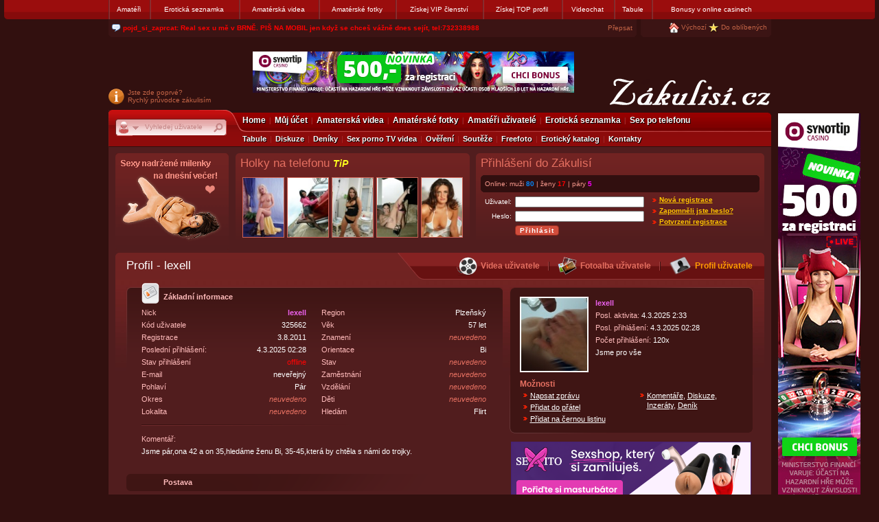

--- FILE ---
content_type: text/html; charset=UTF-8
request_url: https://www.zakulisi.cz/user-info.php?IdUser=325662
body_size: 7510
content:
<!DOCTYPE html PUBLIC "-//W3C//DTD XHTML 1.0 Transitional//EN" "http://www.w3.org/TR/xhtml1/DTD/xhtml1-transitional.dtd">
<html xmlns="http://www.w3.org/1999/xhtml" xml:lang="cs">
<head>
  <title>Zakulisi.cz - Uživatel - lexell</title>
  <meta http-equiv="content-language" content="cs" />
<meta http-equiv="content-type" content="text/html; charset=utf-8" />
<meta name="copyright" content="Zakulisi.cz, All rights reserved." />
<meta name="description" content="Diskuzní a seznamovací portál a zdarma videochat pro amatéry. Amatéři fotí amatérské fotky a amatérské videa. Seznamka a fotoseznamka. Zapojíte se do diskuzí, budete hodnotit amatérská videa, amatérské fotky a soutěžit o velké ceny." />
<meta name="keywords" content="videochat,webchat,konference,chat,amateri,amatéři,amaterske fotky,amaterska videa, seznamka,diskuze,videa,videoklipy,dvd filmy,amateurs,fotky,foto,nahota,holky,zdarma,filmy" />
<meta name="robots" content="index, follow" />
<meta name="document-type" content="Public" />
<meta name="document-rights" content="Public Domain" />
<meta name="document-distribution" content="Global" />
<meta name="document-rating" content="General" />
<meta name="document-state" content="Dynamic" />
<meta name="Cache-Control" content="Public" />
<meta name="reply-to" content="info(zavinac)zakulisi(tecka)cz" />
<meta name="Cache-Control" content="Public" />
<meta name="authors" content="Zakulisi.cz" />
<meta name="revisit-after" content="1 days" />

<base href="https://www.zakulisi.cz" />


<link href="https://www.zakulisi.cz/_css/pack.php?ver=54247" rel="stylesheet" type="text/css" media="screen"  />



<script type="text/javascript">
    var loggedIn = 0;
</script>



<script src="https://www.zakulisi.cz/_js/pack.php?ver=54247" type="text/javascript" charset="UTF-8"></script>

<script src="https://www.zakulisi.cz/_js/jquery.lightbox.js?ver=54247" type="text/javascript"></script>

<link href="/i/videojs-title-bar/videojs-title-bar.css" rel="stylesheet">
<link href="https://vjs.zencdn.net/5.10.4/video-js.css" rel="stylesheet">



<script src='https://www.google.com/recaptcha/api.js' type="text/javascript" async defer></script>
</head>
<body id="page">
    <div class="advertising-toolbar">
        <div class="inner">
            <div class="advertising-left">
                <div class="advertising-right">
                    
                    <!-- https://www.zakulisi.cz -->
                                    <table class="main" cellspacing="0" cellpadding="0" border="0">
                    <tr>
                        <td class="main">
                        	
                            <a href="https://www.zakulisi.cz/amateri/"  onclick="HttpRequest.getText('/toplink/paneldir.php?Id=12');return true;" title="" target="_self">Amatéři</a>
                        </td>
                        <td class="main">
                        	
                            <a href="https://www.zakulisi.cz/eroticka-seznamka.php"  onclick="HttpRequest.getText('/toplink/paneldir.php?Id=17');return true;" title="" target="_self">Erotická seznamka</a>
                        </td>
                        <td class="main">
                        	
                            <a href="https://www.zakulisi.cz/amaterska-videa.php"  onclick="HttpRequest.getText('/toplink/paneldir.php?Id=14');return true;" title="" target="_self">Amatérská videa</a>
                        </td>
                        <td class="main">
                        	
                            <a href="https://www.zakulisi.cz/amaterske-fotky.php"  onclick="HttpRequest.getText('/toplink/paneldir.php?Id=16');return true;" title="" target="_self">Amatérské fotky</a>
                        </td>
                        <td class="main">
                        	
                            <a href="https://www.zakulisi.cz/vip.php"  onclick="HttpRequest.getText('/toplink/paneldir.php?Id=32');return true;" title="" target="_self">Získej VIP členství</a>
                        </td>
                        <td class="main">
                        	
                            <a href="https://www.zakulisi.cz/topinfo.php"  onclick="HttpRequest.getText('/toplink/paneldir.php?Id=33');return true;" title="" target="_self">Získej TOP profil</a>
                        </td>
                        <td class="main">
                        	
                            <a href="https://www.zakulisi.cz/videochat-rooms.php"  onclick="HttpRequest.getText('/toplink/paneldir.php?Id=15');return true;" title="Sex chat, videochat" target="_self">Videochat</a>
                        </td>
                        <td class="main">
                        	
                            <a href="https://www.zakulisi.cz/tabule/"  onclick="HttpRequest.getText('/toplink/paneldir.php?Id=30');return true;" title="" target="_self">Tabule</a>
                        </td>
                        <td class="main">
                        	
                            <div class="menu">
                                <div>Bonusy v online casinech</div>
                                <ul class="hidden">
                                            <li class="odd" ><a href="https://www.zakulisi.cz/bonusy-zdarma-online-casino-synottip/pr223/" onclick="HttpRequest.getText('/toplink/redir.php?Id=56');return true;" target="_self" >Získej bonusy a tisíce v online casinech</a></li>
                                            <li class="even" ><a href="https://www.zakulisi.cz/online-casino-automaty-zdarma/pr215/" onclick="HttpRequest.getText('/toplink/redir.php?Id=53');return true;" target="_self" >Získej 500 Kč zdarma od SynotTip casina</a></li>
                                            <li class="odd" ><a href="https://www.zakulisi.cz/toplink/bcs3.php" onclick="HttpRequest.getText('/toplink/redir.php?Id=52');return true;" target="_blank" rel="nofollow">Bonus až 100 tisíc</a></li>
                                            <li class="last even" ><a href="https://www.zakulisi.cz/ceske-online-casino-kde-muzete-vyhrat-zadarmo/pr221/" onclick="HttpRequest.getText('/toplink/redir.php?Id=55');return true;" target="_self" >200 Kč do českého online casina BETOR</a></li>
                                </ul>
                            </div>
                        </td>
                    </tr>
                </table>

                    
                    <div id="text-toolbar">
                        <table cellspacing="0" cellpadding="0" border="0" width="100%">
                            <col width="21"/>
                            <col/>
                            <col width="50" align="right"/>
                            <col width="6"/>
                            <col width="10"/>
                            <col width="180" align="right"/>
                            <col width="6"/>
                            <tr>
                                <td><a href="/tabule/"><img src="https://www.zakulisi.cz/_face/spacer.gif" class="icon-text-toolbar-left" alt="" /></a></td>
                                <td class="text-toolbar-content" id="toolbar-board">
                                    
                                        <script type="text/javascript">
                                            var messages = [];
                                    
                                        messages.push({sex:'male', username: 'rambo199', user_id: '554942', age: '0', message: 'Je mi 25. Hledám ženu z MB na seznámení. Soukromí respektuji. Napiš.', phone: ''});
                                    
                                        messages.push({sex:'male', username: 'smartin666', user_id: '242897', age: '24', message: 'Chci zkusit animal, kdo má možnosť?', phone: ''});
                                    
                                        messages.push({sex:'female', username: 'pojd_si_zaprcat', user_id: '545332', age: '0', message: 'Real sex u mě v BRNĚ. PIŠ NA MOBIL jen když se chceš vážně dnes sejít', phone: '732338988'});
                                    
                                        messages.push({sex:'male', username: 'jamajcanz', user_id: '134527', age: '39', message: 'Ahoj zazlobime celý den', phone: '736673740'});
                                    
                                        messages.push({sex:'female', username: 'martina05', user_id: '557764', age: '0', message: 'Erotická videa/fotečky/Sex chat/online milenka,máš zájem? napiš mi', phone: '602579939'});
                                    
                                        messages.push({sex:'female', username: 'majda99', user_id: '557541', age: '0', message: 'Ahoj, najde se tady chlap který údělá videjko nad fotem které mu pošlu', phone: ''});
                                    
                                        messages.push({sex:'male', username: 'janysek37', user_id: '299229', age: '38', message: 'Hodná milá žena která mne vykouří v autě?', phone: '776623222'});
                                    
                                        messages.push({sex:'male', username: 'lubbosp', user_id: '262670', age: '20', message: 'Bohumín a okolí hetere bi gay pravidelný sex', phone: ''});
                                    
                                        messages.push({sex:'male', username: 'prutt', user_id: '552771', age: '0', message: 'Hledám kohokoliv s gumovima hračkami nejlépe s gumovou pannou figuryno', phone: '602299367'});
                                    
                                        messages.push({sex:'male', username: 'kronos2323', user_id: '499554', age: '0', message: 'hledam zenu , madam na sex diskretni ohleduplny a vasnivy 604146396 ")', phone: '604146396'});
                                    
                                            board.load(messages);
                                        </script>
                                    
                                </td>
                                <td class="text-toolbar-content-right pink"><a href="/tabule/?ac=manage" >Přepsat</a></td>
                                <td><img src="https://www.zakulisi.cz/_face/spacer.gif" class="icon-text-toolbar-right" alt="" /></td>
                                <td align="right"><img src="https://www.zakulisi.cz/_face/spacer.gif" class="icon-text-toolbar-left-empty" alt="" /></td>
                                <td class="text-toolbar-content-right">
                                    <img src="https://www.zakulisi.cz/_face/spacer.gif" class="icon-home" alt="" /> <a href="" onclick="setHomepage(this);return false;" class="tip tip-bottom tip-width-200" title="Po znovu otevření internetového prohlížeče bude otevřena stránka Zakulisi.cz">Výchozí</a>
                                    <img src="https://www.zakulisi.cz/_face/spacer.gif" class="icon-favorites" alt="" /> <a href="" rel="sidebar" onclick="return addFavorite(this,document.location.href,document.title);" class="tip tip-bottom tip-width-200" title="Adresu Zakulisi.cz pak budete moci otevřít z lišty vašeho prohlížeče">Do oblíbených</a>
                                </td>
                                <td><img src="https://www.zakulisi.cz/_face/spacer.gif" class="icon-text-toolbar-right" alt="" /></td>
                            </tr>
                        </table>
                    </div>
                </div>
            </div>
        </div>
    </div>


<div class="bubbleBox" id="bubbleBox"><div class="bubbleBoxInside" id="bubbleBoxInside"></div></div><div id="bubbleBoxShow"></div>
<div class="hidden" id="vipinfo">Tato funkce je dostupná pouze pro <span class="bold">VIP členy</span>. <a class="extraLight2c" href="/vip-info.php">Více info zde</a></div>
<span style="visibility:hidden"><a href="https://www.toplist.cz/stat/270089"><script language="JavaScript" type="text/javascript"><!-- document.write ('<img src="https://toplist.cz/dot.asp?id=270089&amp;http='+escape(document.referrer)+'&t='+escape(document.title)+'" width="1" height="1" border=0 alt="" />'); //--></script></a></span>
<noscript><img src="https://toplist.cz/dot.asp?id=270089" border="0" alt="" width="1" height="1" /></noscript>
 <div id="bodyFrame">
 <div class="loading"></div>
 <noscript><h3 class="center extra">Zapňete si prosím JavaScript, pro správnou funkčnost www stránek.</h3></noscript>
 <div id="pageFrame">
 <div id="pageFrame1">
 <div id="pageFrame2">
 
  
<div style="position:absolute;">
<div style="position:absolute;left:975px;top:115px;width:120px;">
<div class="center line-height16">












<a onclick="HttpRequest.getText('/toplink/clickrate.php?Id=179');return true;" href="/toplink/bcs11.php" rel="nofollow" target="_blank"><img src="https://www.zakulisi.cz/_face/promo/casinoarena/31/120x600_1.jpg" alt="" border="0" /></a>
<a class="extraLight2c" onclick="HttpRequest.getText('/toplink/clickrate.php?Id=179');return true;" href="/toplink/bcs11.php" rel="nofollow" target="_blank">Získej bonusy</a>

<br /><br />




<a onclick="HttpRequest.getText('/toplink/clickrate.php?Id=63');return true;" href="/vip.php" rel="nofollow"><img src="https://www.zakulisi.cz/_face/vip-promo2.gif" alt="" border="0" /></a>
<a class="extraLight2c" onclick="HttpRequest.getText('/toplink/clickrate.php?Id=63');return true;" href="/vip.php" rel="nofollow">Více zde</a>


<br /><br /><br /><a onclick="HttpRequest.getText('/toplink/clickrate.php?Id=70');return true;" href="/topinfo.php" rel="nofollow"><img src="https://www.zakulisi.cz/_face/top-promo2.gif" alt="" border="0" /></a>
<a class="extraLight2c" onclick="HttpRequest.getText('/toplink/clickrate.php?Id=70');return true;" href="/topinfo.php" rel="nofollow">Přidat body</a>
<br /><br /><br /><a onclick="HttpRequest.getText('/toplink/clickrate.php?Id=69');return true;" href="/tabule/" rel="nofollow"><img src="https://www.zakulisi.cz/_face/noticeboard-promo.gif" alt="" border="0" /></a>
<a class="extraLight2c" onclick="HttpRequest.getText('/toplink/clickrate.php?Id=69');return true;" href="/tabule/" rel="nofollow">Zobrazit tabuli</a>
<br /><br /><a onclick="HttpRequest.getText('/toplink/clickrate.php?Id=62');return true;" href="https://www.aaa-club.net/nabor-divek/cz/i450/?utm_source=zakulisi.cz&amp;utm_medium=banner&amp;utm_campaign=zakulisi.cz" rel="nofollow" target="_blank"><img src="https://www.zakulisi.cz/_face/promo/vip-club120x120.png" alt="" border="0" /></a>
<a class="extraLight2c" onclick="HttpRequest.getText('/toplink/clickrate.php?Id=62');return true;" href="https://www.aaa-club.net/nabor-divek/cz/i450/?utm_source=zakulisi.cz&amp;utm_medium=banner&amp;utm_campaign=zakulisi.cz" rel="nofollow" target="_blank">Práce pro dívky</a>

</div>
</div>
</div>

    <div class="header-content">
        <div class="logo-panel">
                 <div class="firt-time">
                    <span id="firt-time-inner">
                    <img class="icon-first-time-info" src="https://www.zakulisi.cz/_face/spacer.gif" alt=""/>
                    <a href="/pruvodce.php">Jste zde poprvé?<br />Rychlý průvodce zákulisím</a>
                    </span>
                 </div>
                 <div class="logo">
                    <a href="/"><img class="icon-site-logo" border="0" alt="zakulisi.cz" title="Zákulisí" src="https://www.zakulisi.cz/_face/spacer.gif" /></a>
                 </div>
                 
                 
                 <div class="banner">
				 	
					<a href="https://www.zakulisi.cz/toplink/bcs11.php" rel="nofollow" target="_blank"><img src="https://www.zakulisi.cz/_face/promo/casinoarena/31/468x60_1.jpg" alt="" border="0" /></a>
                                        
                                        
                    
                    
                    
                 </div>
                 
                 
                 <div class="clearfix"></div>
        </div>
            <div id="main-menu">
        <div class="inner">
            <div class="search">
                        <div class="search-box">
                        <div id="search-type"><img src="https://www.zakulisi.cz/_face/spacer.gif" width="28" height="25" alt="" />
                            <div id="search-popup" class="hidden">
                                <ul>
                                    <li class="last"><a href="javascript: $('#search-popup').addClass('hidden'); void(0)">Uživatelé</a></li>
                                </ul>
                            </div>
                        </div>
                        <input type="text" name="Str" id="search-query" />
                        
                        <script type="text/javascript">
                        var newAttr = document.createAttribute("autocomplete");
                        newAttr.nodeValue = "off"
                        document.getElementById("search-query").setAttributeNode(newAttr);                         
                        </script>
                        
                        </div>
            </div>
            <div class="menu-content">
                <div class="line1">
                    <ul>
                        <li class="first"><span><a href="/home.php">Home</a></span></li>
                        <li><span><a href="/profile.php">Můj účet</a></span></li>
                        <li><span><a href="/amaterska-videa.php">Amaterská videa</a></span></li>
                        <li><span><a href="/amaterske-fotky.php">Amatérské fotky</a></span></li>
                        <li><span><a href="/amateri/">Amatéři uživatelé</a></span></li>
                        <li><span><a href="/eroticka-seznamka.php">Erotická seznamka</a></span></li>
                        <li><span><a href="/sex-po-telefonu.php" onclick="HttpRequest.getText('/toplink/clickrate.php?Id=186');return true;">Sex po telefonu</a></span></li>
                        
                    </ul>
                </div>
            </div>
            <div class="line2">
                <ul>
                        <li class="first"><a href="/tabule/">Tabule</a></li>
                        <li><a href="/forum-eroticka-diskuze.php">Diskuze</a></li>
                        <li><a href="/users-diary.php">Deníky</a></li>
                        <li><a href="/sex-porno-tv-videa/">Sex porno TV videa</a></li>
                        <li><a href="/certifikace.php">Ověření</a></li>
                        <li><a href="/souteze.php">Soutěže</a></li>
                        <li><a href="/freefoto/">Freefoto</a></li>
                        <li><span><a href="/eroticky-katalog/">Erotický katalog</a></span></li>
                        
                        <li><span><a href="/kontakt.php">Kontakty</a></span></li>
                </ul>
            </div>
            <div class="clear"></div>
        </div>
    </div>

        
        <div class="adv-box">
            <div class="float-left frameNews">
                <div class="in">    <div class="frameBox3">
     <div>
     
     
     <a class="pink" href="http://www.aaa-club.net/?utm_source=zakulisi.cz&amp;utm_medium=banner&amp;utm_campaign=zakulisi.cz" target="_blank" title="Night club Praha" rel="nofollow"><img src="https://www.zakulisi.cz/_face/reklama/aclub/aclub1.gif" alt="" border="0" /></a>
     
     
     
     
     
     </div>
    </div>
</div>
            </div>
            <div class="float-left frameMainTopInfoBox">
                <div class="in">
        <div class="adv-panel">
            <div class="adv-panel-inner">
                  
                  <div class="title"><a class="pink" nofollow onmousedown="HttpRequest.getText('/toplink/clickrate.php?Id=185');return true;" href="/sex-po-telefonu.php" target="_self">Holky na telefonu <em><span class="text14px" style="color:#FDFF1F;font-weight:bold;">TiP</span></em></a></div>
                  
                  
                  <div>
                  
                  
                  <table>
                  <tr>
                  
                   <td><a nofollow onmousedown="HttpRequest.getText('/toplink/clickrate.php?Id=185');return true;" href="/sex-po-telefonu.php" target="_self"><img class="imgBorder" src="https://i.zakulisi.cz/_storefiles/sexpotelefonu/2/sex-po-telefonu-0010.jpg" alt="foto" title=" Sex po telefonu" width="59" height="86" border="0" /></a></td>
                  
                   <td><a nofollow onmousedown="HttpRequest.getText('/toplink/clickrate.php?Id=185');return true;" href="/sex-po-telefonu.php" target="_self"><img class="imgBorder" src="https://i.zakulisi.cz/_storefiles/sexpotelefonu/2/sex-po-telefonu-0011.jpg" alt="foto" title=" Sex po telefonu" width="59" height="86" border="0" /></a></td>
                  
                   <td><a nofollow onmousedown="HttpRequest.getText('/toplink/clickrate.php?Id=185');return true;" href="/sex-po-telefonu.php" target="_self"><img class="imgBorder" src="https://i.zakulisi.cz/_storefiles/sexpotelefonu/2/sex-po-telefonu-0008.jpg" alt="foto" title=" Sex po telefonu" width="59" height="86" border="0" /></a></td>
                  
                   <td><a nofollow onmousedown="HttpRequest.getText('/toplink/clickrate.php?Id=185');return true;" href="/sex-po-telefonu.php" target="_self"><img class="imgBorder" src="https://i.zakulisi.cz/_storefiles/sexpotelefonu/2/sex-po-telefonu-0007.jpg" alt="foto" title=" Sex po telefonu" width="59" height="86" border="0" /></a></td>
                  
                   <td><a nofollow onmousedown="HttpRequest.getText('/toplink/clickrate.php?Id=185');return true;" href="/sex-po-telefonu.php" target="_self"><img class="imgBorder" src="https://i.zakulisi.cz/_storefiles/sexpotelefonu/2/sex-po-telefonu-0009.jpg" alt="foto" title=" Sex po telefonu" width="59" height="86" border="0" /></a></td>
                  
                  </tr>
                  </table>
                  
                  
                  </div>
                  
            </div>
        </div>
</div>
            </div>
            <div class="float-left frameLogin">
               <div class="in">                        <div class="adv-panel">
                            <div class="adv-panel-inner">

                                
                                    <div class="title pink">Přihlášení do Zákulisí</div>
                                
                                    <div class="rounded-dark-red">
                                        <div class="rounded-top"><div></div></div>
                                        <div class="rounded-content pink2">
                                            <div class="float-left">
                                                Online: muži <span class="male">80</span> | ženy <span class="female">17</span> | páry <span class="group">5</span>
                                            </div>
                                            
                                            <div class="clear"></div>
                                        </div>
                                        <div class="rounded-bottom"><div></div></div>
                                    </div>

                                

                                    <table>
                                        <tr>
                                            <td>
                                                <form action="/home.php" method="post" id="frm-login-form">
                                                    <input type="hidden" name="manual" value="1" />
                                                    <table>
                                                    <tr>
                                                        <th><label class="tip tip-left" title="Zadejte uživatelské jméno, které jste si nastavili při registraci." for="frmform-UserNick">Uživatel:</label></th>
                                                        <td><input type="text" class="text" name="UserNick" id="frmform-UserNick" value="" /></td>
                                                    </tr>
                                                    <tr>
                                                        <th><label class="tip tip-left" title="Zadejte heslo, které jste si nastavili při registraci u vašeho uživatelského jména." for="frmform-UserPwd">Heslo:</label></th>
                                                        <td><input type="password" class="text" name="UserPwd" id="frmform-UserPwd" value="" /></td>
                                                    </tr>
                                                    <tr>
                                                        <th>&nbsp;</th>
                                                        <td><input type="submit" class="button" name="LoginSubmit" id="frmform-LoginSubmit" value="Přihlásit" /></td>
                                                    </tr>
                                                    </table>
                                                </form>

                                            </td>
                                            <td class="top">
                                                <div id="login-box">
                                                    <div class="box">
                                                        <div class="links">
                                                          <ul>
                                                            <li><a target="_top" href="/registrace.php">Nová registrace</a></li>
                                                            <li><a target="_top" href="/out-bill.php">Zapomněli jste heslo?</a></li>
                                                            <li><a target="_top" href="/auth.php">Potvrzení registrace</a></li>
                                                          </ul>  
                                                        </div>
                                                    </div>
                                                </div>
                                            </td>
                                        </tr>
                                    </table>


                                
                            </div>
                        </div>
</div>
            </div>
            <div class="clear"></div>
        </div>
        
        
    </div>

  <div id="pageInside">
     

<div class="flat_frame">
<div class="bg_pmain">
 <div class="lt_pmain"><div class="title_udetail"><a href="/user-info.php?IdUser=325662">Profil - lexell</a></div></div>
 <div class="rt_pmain">
 <table border="0" cellpadding="0" cellspacing="0">
 <tr>
  <td>
  
  <img class="ic_sub" onmousemove="bubbleBox.getMouse(event)" onmouseover="bubbleBox.showRelatedTitle('<b>Uživatel zatím žádná videa nezveřejnil.</b>', '2')" onmouseout="bubbleBox.hideTitle()" src="/_face/img2/icon_video_m.gif" alt="Videa" border="0" />
  
  </td>
  <td class="link">
   
   <span class="a_disabled pink" onmousemove="bubbleBox.getMouse(event)" onmouseover="bubbleBox.showRelatedTitle('<b>Uživatel zatím žádná videa nezveřejnil.</b>', '2')" onmouseout="bubbleBox.hideTitle()">Videa uživatele</span>
   
  </td>
  <td class="menu_p_sep"><div></div></td>
  <td>
  
  <img class="ic_sub" onmousemove="bubbleBox.getMouse(event)" onmouseover="bubbleBox.showRelatedTitle('<b>Uživatel zatím žádná fotoalba nezveřejnil.</b>', '2')" onmouseout="bubbleBox.hideTitle()" src="/_face/img2/icon_photo_m.gif" alt="Fotoalba" border="0" />
  
  </td>
  <td class="link">
  
  <span class="a_disabled pink" onmousemove="bubbleBox.getMouse(event)" onmouseover="bubbleBox.showRelatedTitle('<b>Uživatel zatím žádná fotoalba nezveřejnil.</b>', '2')" onmouseout="bubbleBox.hideTitle()">Fotoalba uživatele</span>
  
  </td>
  <td class="menu_p_sep"><div></div></td>
  <td><a href="/user-info.php?IdUser=325662"><img class="ic_sub" onmouseover="setHoverExtra('detail_link_profile')" onmouseout="unsetHoverExtra('detail_link_profile')" src="/_face/img2/icon_profile_m.gif" alt="Profil" title="Profil uživatele" border="0" /></a></td>
  <td class="extra"><a id="detail_link_profile" href="/user-info.php?IdUser=325662">Profil uživatele</a></td>
 </tr>
 </table> 
 </div>
</div>


<div class="insideCellFlat bgCell">
<div class="bodyCell_udetail text11px">
<div class="float-left" style="width:548px;">


 
<div class="bg_p1">
<div class="box_udetail">
<div class="icon_p_bi_frame"><div class="icon_p_bi"></div></div>
<h3 class="info_basicinfo pink3Extra">Základní informace</h3>
<div class="p1_lt_udetail">
<table width="240" border="0" cellpadding="0" cellspacing="0">
<tr><td class="pink3">Nick</td><td class="right color-sex3 bold">lexell</td></tr>
<tr><td class="pink3">Kód uživatele</td><td class="right">325662</td></tr>
<tr><td class="pink3">Registrace</td><td class="right">3.8.2011</td></tr>
<tr><td class="pink3">Poslední přihlášení:</td><td class="right">4.3.2025 02:28</td></tr>
<tr><td class="pink3">Stav přihlášení</td><td class="right"><span class="red2">offline</span></td></tr>
<tr><td class="pink3">E-mail</td><td class="right">neveřejný</td></tr>
<tr><td class="pink3">Pohlaví</td><td class="right">Pár</td></tr>
<tr><td class="pink3">Okres</td><td class="right"><em class="pink">neuvedeno</em></td></tr>
<tr><td class="pink3">Lokalita</td><td class="right"><em class="pink">neuvedeno</em></td></tr>
</table>
</div>
<div>
<table width="240" border="0" cellpadding="0" cellspacing="0">
<tr><td class="pink3">Region</td><td class="right">Plzeňský</td></tr>
<tr><td class="pink3">Věk</td><td class="right">57 let</td></tr>
<tr><td class="pink3">Znamení</td><td class="right"><em class="pink">neuvedeno</em></td></tr>
<tr><td class="pink3">Orientace</td><td class="right">Bi</td></tr>
<tr><td class="pink3">Stav</td><td class="right"><em class="pink">neuvedeno</em></td></tr>
<tr><td class="pink3">Zaměstnání</td><td class="right"><em class="pink">neuvedeno</em></td></tr>
<tr><td class="pink3">Vzdělání</td><td class="right"><em class="pink">neuvedeno</em></td></tr>
<tr><td class="pink3">Děti</td><td class="right"><em class="pink">neuvedeno</em></td></tr>
<tr><td class="pink3">Hledám</td><td class="right">Flirt</td></tr>
</table>
</div>

<div class="line-height18">
<div class="clear"></div><div class="line_gradient"></div>
<div class="pink3">Komentář:</div>
<p>Jsme pár,ona 42 a on 35,hledáme ženu Bi, 35-45,která by chtěla s námi do trojky.</p>
</div>
 
</div>
</div>


<br/><br/>
<div class="bg_p_title pink3Extra"><h3>Postava</h3></div>
<div class="box_udetail_frame">
<div class="box_udetail">
<div class="p1_lt_udetail">
<table width="240" border="0" cellpadding="0" cellspacing="0">
<tr><td class="pink3">Výška:</td><td class="right">162 cm</td></tr>
<tr><td class="pink3">Váha:</td><td class="right">55 kg</td></tr>
<tr><td class="pink3">Postava::</td><td class="right">Štíhlá</td></tr>
<tr><td class="pink3">Barva očí:</td><td class="right"><em class="pink">neuvedeno</em></td></tr>
<tr><td class="pink3">Barva vlasů:</td><td class="right"><em class="pink">neuvedeno</em></td></tr>
</table>
</div>
<div>
<table width="240" border="0" cellpadding="0" cellspacing="0">
<tr><td class="pink3">Brýle:</td><td class="right"><em class="pink">neuvedeno</em></td></tr>
<tr><td class="pink3">Vousy:</td><td class="right"><em class="pink">neuvedeno</em></td></tr>
<tr><td class="pink3">Délka vlasů:</td><td class="right"><em class="pink">neuvedeno</em></td></tr>
<tr><td class="pink3">Míry:</td><td class="right"><em class="pink">neuvedeno</em></td></tr>
</table>
</div>
<div class="clear"></div><div class="line_gradient"></div>

<div class="line-height18">
<div class="pink3">Komentář k mé postavě:</div>
<p></p>
</div>
</div>
</div>


<br/><br/>
<div class="bg_p_title pink3Extra"><h3>Statistiky</h3></div>
<div class="box_udetail">
<div class="p1_lt_udetail">
<table width="240" border="0" cellpadding="0" cellspacing="0">
<tr><td class="pink3">Veřejných fotoalb / fotek:</td><td class="right"><span class="pink">0</span> / <span class="pink">0</span></td></tr>
<tr><td class="pink3">Veřejných videí:</td><td class="right"><span class="pink">0</span></td></tr>
<tr><td class="pink3">Vložených komentářů:</td><td class="right"><span class="pink">0</span></td></tr>
<tr><td class="pink3">Vložených inzerátů:</td><td class="right"><span class="pink">0</span></td></tr>
<tr><td class="pink3">Vložených diskusních příspěvků:</td><td class="right"><span class="pink">0</span></td></tr>
<tr><td class="pink3">Vložených poznámek v deníku:</td><td class="right"><span class="pink">0</span></td></tr>
</table>
</div>
<div>
<table width="240" border="0" cellpadding="0" cellspacing="0">
<tr><td class="pink3 right line-height16">Průměrné&nbsp;<br/>hodnocení fotoalb:</td><td class="right line-height16">10 / <span class="pink">0</span><br/>(dal / dostal)</td></tr>
<tr><td class="pink3 right line-height16">Průměrné&nbsp;<br/>hodnocení videí:</td><td class="right line-height16">10 / <span class="pink">0</span><br/>(dal / dostal)</td></tr>
<tr><td class="pink3 right">Zobrazení profilu:</td><td class="right">3590x</td></tr>
</table>
</div>
</div>












</div>
<div class="float-right">

<div class="bg_up_top2"></div>
<div class="bg_up_top">
<div class="bg_up_bottom">
<div class="bg_up">
<div class="bg_up_in">
 
 <div>
  <a href="/user-info.php?IdUser=325662"><img class="float-left img_uIcon" src="https://i3.zakulisi.cz/3/2/5/6/325662-pz6ou0peashu3-fix-96-106-95-1.jpg" border="0" alt="ikona" /></a>
  <p class="line-height18 float-left">
   <span class="color-sex3 bold">lexell</span>
   <br/>
   
   
   
   <span class="pink3">Posl. aktivita: </span>4.3.2025 2:33<br/>
   
   <span class="pink3">Posl. přihlášení: </span>4.3.2025 02:28<br/>
   
   
   
   
   
   <span class="pink3">Počet přihlášení:</span> 120x<br/>
   
   
   <span>Jsme pro vše</span><br/>
  </p>
  <div class="clear"></div>
 </div> 
 
 <div class="pink text12px bold clear">Možnosti</div>
 <div class="line-height link2">
 <div class="float-left" style="width:170px;">
  <ul class="list_up">
   <li><a href="/profile-message.write.php?actmsg=nick&amp;Nick=lexell">Napsat zprávu</a></li>
   <li><a href="/profile-friend.php?ac=add_friend&amp;IdFriend=325662">Přidat do přátel</a></li>
   <li><a href="/profile-user.php?ac=blacklist&amp;Fill=1&amp;Nick=lexell">Přidat na černou listinu</a></li>  
  </ul>
 </div>
 <div class="float-left" style="width:152px;">
  <ul class="list_up">
   <li>
    
    <a href="/user-info.php?IdUser=325662&amp;ac=comment">Komentáře</a>, 
    <a href="/user-info.php?IdUser=325662&amp;ac=forum">Diskuze</a>, 
    <a href="/user-info.php?IdUser=325662&amp;ac=meet">Inzeráty</a>,
    <a href="/user-info.php?IdUser=325662&amp;ac=diary">Deník</a> 
   </li>
  </ul>
 </div>
 <div class="clear"></div>
 <div class="user-toolbox-icon">
  
  
  
 </div>
 </div> 
 
</div>
</div>
</div>
</div>
<div class="bg_up_bottom2"></div>


<br/>


<a href="https://www.zakulisi.cz/toplink/st.php" target="_blank" rel="nofollow"><img class="auto" src="https://www.zakulisi.cz/_face/promo/sexito/01/350x90_1.png" alt="sexito.cz" border="0" /></a>








<br/>












<div class="bg_p2">
 <h3 class="pink">Mají je v přátelích</h3>
 <div class="bg_p2_in">
  
  
   
  
   
   <div class="p2_friends_lt p2_friends float-left">
    <p class="nick"><a class="color-sex1 bold" href="/user-info.php?IdUser=517262">croscoae</a></p>
    <a href="/user-info.php?IdUser=517262">
     <img class="float-left imgBorder" src="https://i3.zakulisi.cz/5/1/7/2/517262-cxd4s077uhf2k-fix-40-50-95-1.jpg" alt="Ikona" border="0" />
    </a>
    <p class="note text10px"></p>
   </div>
   
   
   
  
  
   
  
   <div class="float-left p2_friends">
    <p class="nick"><a class="color-sex3 bold" href="/user-info.php?IdUser=334984">safi87</a></p>
    <a href="/user-info.php?IdUser=334984">
     <img class="float-left imgBorder" src="https://i3.zakulisi.cz/icon-none2-40x50.png" alt="Ikona" border="0" />
    </a>
    <p class="note text10px"></p>
   </div>
   
   
   
  
  <div class="clear"></div> 
</div>
</div>




<br/>








<div>
<a class="tip" onclick="HttpRequest.getText('/toplink/clickrate.php?Id=150');return true;" href="/toplink/bcs11.php" rel="nofollow" target="_blank"><img class="auto" src="https://www.zakulisi.cz/_face/promo/casinoarena/31/350x90_1.jpg" alt="" border="0" /></a>
</div>






</div>
<div class="clear"></div>




</div>
</div>
</div>

  

  </div>
  <div id="footerFrame"></div>
 </div><!-- pageFrame2 /-->
 </div><!-- pageFrame1 /-->
 
<div class="footer_backlink backlink">
<script language="JavaScript" type="text/javascript">
<!--
document.write('<img src="https://toplist.cz/dot.asp?id=270089&amp;http='+escape(document.referrer)+'&amp;t='+escape(document.title)+
'" width="1" height="1" border="0" alt="" />');
//--></script><noscript><img src="https://toplist.cz/dot.asp?id=270089" border="0"
alt="" width="1" height="1" /></noscript>
</div>
 </div><!-- pageFrame /-->
 </div><!-- bodyFrame /-->




<script async src="https://www.googletagmanager.com/gtag/js?id=UA-745959-1"></script>
<script type="text/javascript">
  window.dataLayer = window.dataLayer || [];
  function gtag(){dataLayer.push(arguments);}
  gtag('js', new Date());
  gtag('config', 'UA-745959-1');
</script>
</body>
</html>


--- FILE ---
content_type: text/css;charset=UTF-8
request_url: https://www.zakulisi.cz/_css/pack.php?ver=54247
body_size: 16343
content:
.at-message-info,.at-message-error {
  margin: 10px auto 10px auto;
}

.at-message-info {
  background:#C8D4F2;
  border: solid #2750B7 1px;
}

.at-message-error {
  background:#F4C4C4;
  border: solid #B72727 1px;
}

.at-message-error ul, .at-message-info ul {
  margin: 3px auto 3px auto;

}


.at-tabcontrol {

}

.at-tabcontrol a {
 padding:4px;
 border:solid #00359A 1px ;
 background:#7D94B9;
 background: url('../artwork/tab.inactive.back.gif');
 margin:0px 1px 0px 1px;
 text-decoration:none;
 color:white;
}
.at-tabcontrol a:hover {
 background: url('../artwork/tab.inactive.hover.back.gif');
}

.at-tabcontrol a.selected {
 background: url('../artwork/tab.active.back.gif');
 border-bottom:solid #E1E8F3 1px ;
 background:#E1E8F3;
 color: #00359A;
}
.at-tabcontrol a.selected:hover {
 background: #E1E8F3;
}

.at-tabcontrolbody {
 margin-top:4px;
 padding:4px;
 border:solid #00359A 1px ;
 background:#E1E8F3;
}

.at-tabcontrolbody .visible {
  display:block;
}

.at-tabcontrolbody .invisible {
  display:none;
}
body, html
{
 border:  0px none;
 margin:  0px;
 padding: 0px;
 background:#32100F;
 font-family: verdana, arial, "Trebuchet MS", "Geneva CE", lucida, sans-serif;
 font-size: .8em !important;
 color:#FFFFFF;
}

#bodyFrame
{
 padding-top:50px;
}

#bodyhlavicka
{
 background-color: #511D1E;
}


#pageFrame
{
 width: auto;
 width: 965px;
 margin: 0px auto 0px auto;
 background:#511D1E;
}

#mainInsideFrame
{
 background:#FFFFFF;
 padding: 0px 0px 0px 0px;
}

#mainFrame
{
 background:#FFFFFF;
}

#headFrame
{
 background-color: #511D1E;
}

#pageInsideFrame
{
 margin-top:0px;
 _margin-top:0px;
}

.pageInside
{
 width:965px;
}

#mainInsideFrame2
{
 background: #511D1E;
 padding:0px 0px 0px 0px;
 margin:0px;
 width:100%;
}

#rightFrame
{
 float:right;
}

#pageFrame
{
 _width: 965px; /* pro MSIE s vypnutym JS */
 /*_width: expression(document.body.clientWidth<764 ? "760px" : (document.body.clientWidth>900 ? "100%" : "auto" ) );*/
}

.hidden {
  display:none;
}
.title, .title2, h1.title
{
 font-family: verdana, arial, sans-serif;
 font-size: 17px;
}

.title
{
 padding-bottom:7px;
}

.title2
{
 padding-bottom:5px;
}

h1.title
{
 padding-bottom:5px;
 font-weight:normal;
 display:inline;
}

.modern
{
 font-family:brisk;
}


.reset
{
 border:  0px none;
 margin:  0px;
 padding: 0px;
 float: none;
 clear: both;
 width: 0px;
 height: 0px;
 line-height: 0px;
 font-size: 0px;
}

p, h1, h2, h3, h4, h5
{
 border:  0px none;
 margin:  0px;
 padding: 0px;
}

form
{
 margin:0px;
}

input
{
 font-size:10px;
}

select
{
 font-size:10px;
}


.border-red
{
 border:1px solid #D14D3C;
}

.border-pink
{
 border:1px solid #E46F60;
}

.border-white
{
 border:1px solid #FFFFFF;
}

.border-none
{
 border:none !important;
}

.border-solid
{
 border:1px;
}

.border-none-td td
{
 border:none;
}

.fix
{
 display: block;
 clear: both;
 height: 1px;
 overflow: hidden;
 border: 0;
 margin: 0;
 padding: 0;
 background-color: transparent;
}

.extraLight
{
 color: #FFC600;
}

.extra
{
 font-weight: bold;
 color: #FFC600;
}

.extra11
{
 font-weight: bold;
 color: #FFC600;
 font-size:1.1em;
}

.extra2
{
 font-weight: bold;
 color: #E46F60;
}

.pink
{
 color: #E46F60;
}

.pink2
{
 color:#F4968A;
}

.pink3
{
 color:#FFBBBB;
}

.pink3Extra
{
 color:#FFBBBB;
 font-weight:bold;
}

.red
{
 color:#E01F05;
}

.extra-red
{
 font-weight:bold;
 color:#E01F05;
}

.clear
{
 clear: both;
}

.center
{
 text-align: center;
}

.justify
{
 text-align: justify;
}


.right
{
 text-align: right;
}

.left
{
 text-align: left;
}

.top
{
 vertical-align:top;
}

.bottom
{
 vertical-align:bottom;
}

.float-left
{
 float:left;
}

.float-right
{
 float:right;
}

.noscreen, .noshow
{
 display: none;
}

.noline
{
 text-decoration: none
}

.bold
{
 font-weight: bold;
}

.italic
{
 font-style: italic;
}


.text
{
 font-size: .85em;
}


.text7em
{
 font-size: .7em;
}

.text8em
{
 font-size: .8em;
}

.text9em
{
 font-size: .9em;
}

.text10em
{
 font-size: 1em;
}

.text11em
{
 font-size: 1.1em;
}

.text12em
{
 font-size: 1.2em;
}

.text13em
{
 font-size: 1.3em;
}

.text14em
{
 font-size: 1.4em;
}

.text15em
{
 font-size: 1.5em;
}


.text8px
{
 font-size: 8px;
}

.text9px
{
 font-size: 9px;
}

.text10px
{
 font-size: 10px;
}

.text11px
{
 font-size: 11px;
}

.text12px
{
 font-size: 12px;
}

.text13px
{
 font-size: 13px;
}

.text14px
{
 font-size: 14px;
}

.text16px
{
 font-size: 16px;
}

.text18px
{
 font-size: 18px;
}

.auto
{
 margin:auto;
}

.copy
{
 color:#000000;
}

.copy a:link 	{ color: #000000; }
.copy a:visited	{ color: #000000; }
.copy a:active	{ color: #000000; }
.copy a:hover	{ color: #FFFFFF; text-decoration:underline; }

.border
{
 border: 1px solid #DDDDDD;
}

.link a { text-decoration: none; }
.link a:link 	{ color: #FFFFFF; }
.link a:visited	{ color: #FFFFFF; }
.link a:active	{ color: #FFFFFF; }
.link a:hover	{ color: #FF9C00; text-decoration:underline; }

.link2 a { text-decoration: underline; }
.link2 a:link 	{ color: #FFFFFF; }
.link2 a:visited	{ color: #FFFFFF; }
.link2 a:active	{ color: #FFFFFF; }
.link2 a:hover	{ color: #FF9C00; text-decoration:none; }

a.pink  { text-decoration: none; }
a.pink:link 	{ color: #E46F60; }
a.pink:visited	{ color: #E46F60; }
a.pink:active	{ color: #E46F60; }
a.pink:hover	{ color: #FF9C00; text-decoration:underline; }

a.extra-red:link { color:#E01F05;}
a.extra-red:visited { color:#E01F05;}
a.extra-red:active { color:#E01F05;}
a.extra-red:hover { color:#FF9C00; text-decoration:underline;}

a.extraLight-red:link { color:#E01F05;}
a.extraLight-red:visited { color:#E01F05;}
a.extraLight-red:active { color:#E01F05;}
a.extraLight-red:hover { color:#FF9C00; text-decoration:underline;}

a.extra:link { color:#FF9C00;}
a.extra:visited { color:#FF9C00;}
a.extra:active { color:#FF9C00;}
a.extra:hover { color:#FF9C00; text-decoration:underline;}

a.extraLight:link { color:#FFC600;}
a.extraLight:visited { color:#FFC600;}
a.extraLight:active { color:#FFC600;}
a.extraLight:hover { color:#FFC600; text-decoration:underline;}

a.extraLight2:link { color:#FFC600;}
a.extraLight2:visited { color:#FFC600;}
a.extraLight2:active { color:#FFC600;}
a.extraLight2:hover { color:#FFC600; text-decoration:underline;}

a.blackLink:link { color:#000000;}
a.blackLink:visited { color:#000000;}
a.blackLink:active { color:#000000;}
a.blackLink:hover { color:#000000; text-decoration:underline;}

a.extra2:link { color:#FFC600;}
a.extra2:visited { color:#FFC600;}
a.extra2:active { color:#FFC600;}
a.extra2:hover { color:#FFC600; text-decoration:underline;}

a.extra2b { text-decoration:underline; font-weight:bold;}
a.extra2b:link { color:#FFC600; text-decoration:underline;}
a.extra2b:visited { color:#FFC600;}
a.extra2b:active { color:#FFC600;}
a.extra2b:hover { color:#FFC600; text-decoration:none;}

.extra2b a {text-decoration:underline; font-weight:bold;}
.extra2b a:link { color:#FFC600; text-decoration:underline;}
.extra2b a:visited { color:#FFC600;}
.extra2b a:active { color:#FFC600;}
.extra2b a:hover { color:#FFC600; text-decoration:none;}

.extraLight2b a {text-decoration:underline;}
.extraLight2b a:link { color:#FFC600; text-decoration:underline;}
.extraLight2b a:visited { color:#FFC600;}
.extraLight2b a:active { color:#FFC600;}
.extraLight2b a:hover { color:#FFC600; text-decoration:none;}

.extraLight2d a {text-decoration:none;}
.extraLight2d a:link { color:#FFC600; text-decoration:none;}
.extraLight2d a:visited { color:#FFC600;}
.extraLight2d a:active { color:#FFC600;}
.extraLight2d a:hover { color:#FFC600; text-decoration:none;}

a.extraLight2c {color:#FFC600;text-decoration:underline;}
a.extraLight2c:link { color:#FFC600; text-decoration:underline;}
a.extraLight2c:visited { color:#FFC600;}
a.extraLight2c:active { color:#FFC600;}
a.extraLight2c:hover { color:#FFC600; text-decoration:none;}

a { text-decoration: none; }
a:link 	{ color: #FFFFFF; }
a:visited	{ color: #FFFFFF; }
a:active	{ color: #FFFFFF; }
a:hover	{ color: #FF9C00; text-decoration:underline; }

.title_panel, .title_udetail  		
{ 
 color: #FFFFFF;
 font-family: verdana, arial, sans-serif;
 font-size: 1.7em;
}

.title_panel a 		{ text-decoration: none; }
.title_panel a:link 	{ color: #FFFFFF; }
.title_panel a:visited	{ color: #FFFFFF; }
.title_panel a:active	{ color: #FFFFFF; }
.title_panel a:hover	{ color: #FF9C00; text-decoration:underline; }

.link-red a 		{ text-decoration: none; }
.link-red a:link 	{ color: #E01F05; }
.link-red a:visited	{ color: #E01F05; }
.link-red a:active	{ color: #E01F05; }
.link-:hover	{ color: #FF9C00; text-decoration:underline; }

.link-pink a 		{ text-decoration: none; }
.link-pink a:link 	{ color: #E46F60; }
.link-pink a:visited	{ color: #E46F60; }
.link-pink a:active	{ color: #E46F60; }
.link-pink a:hover	{ color: #FF9C00; text-decoration:underline; }

.link-pink2 a 		{ text-decoration: underline; }
.link-pink2 a:link 	{ color: #E46F60; }
.link-pink2 a:visited	{ color: #E46F60; }
.link-pink2 a:active	{ color: #E46F60; }
.link-pink2 a:hover	{ color: #FF9C00; text-decoration:none; }

.backlink {color: #441615;}
.backlink a 		{ text-decoration: none; }
.backlink a:link 	{ color: #441615; }
.backlink a:visited	{ color: #441615; }
.backlink a:active	{ color: #441615; }
.backlink a:hover	{ color: #62201E; text-decoration:underline; }



.extra a 		{ text-decoration: none; }
.extra a:link 	{ color: #FF9C00; }
.extra a:visited	{ color: #FF9C00; }
.extra a:active	{ color: #FF9C00; }
.extra a:hover	{ color: #FF9C00; text-decoration:underline; }

#MainMenu a:hover	{ color: #C40500; text-decoration:none; }

img {
  line-height: 0;
  border:0;
  display: block;
}

.td_top td
{
 vertical-align:top;
}

.margin0
{
 margin:0px !important;
}

.margin10
{
 margin:10px;
}
.padding10
{
 padding:10px;
}

.padding5
{
 padding:5px;
}

.padding2
{
 padding:2px;
}

.paddingtop10
{
 padding-top:10px;
}
.padding20
{
 padding:20px;
}
.padding30
{
 padding:30px;
}

.padding-left5
{
 padding-left:5px;
}

.rel
{
 position:relative;
}

.inline
{
 display:inline;
}

.line-height
{
 line-height:14px;
}

.line-height16
{
 line-height:16px;
}

.line-height17
{
 line-height:17px;
}

.line-height18
{
 line-height:18px;
}

.line-height20
{
 line-height:20px;
}

.extraBlack
{
 color:#000000;
 font-weight:bold;
}

.green
{
 color:#08F43F;
}

.red2
{
 color:#FF0303;
}

.color-sex1
{
 color:#68B1F0 !Important;
}

.color-sex2
{
 color:#F92727 !Important;
}

.color-sex3
{
 color:#E960E9 !Important;
}

.color-sex1 a 		{ text-decoration: none; }
.color-sex1 a:link 	{ color: #68B1F0; }
.color-sex1 a:visited	{ color: #68B1F0; }
.color-sex1 a:active	{ color: #68B1F0; }
.color-sex1 a:hover	{ color: #68B1F0; text-decoration:underline; }

.color-sex2 a 		{ text-decoration: none; }
.color-sex2 a:link 	{ color: #F92727; }
.color-sex2 a:visited	{ color: #F92727; }
.color-sex2 a:active	{ color: #F92727; }
.color-sex2 a:hover	{ color: #F92727; text-decoration:underline; }

.color-sex3 a 		{ text-decoration: none; }
.color-sex3 a:link 	{ color: #E960E9; }
.color-sex3 a:visited	{ color: #E960E9; }
.color-sex3 a:active	{ color: #E960E9; }
.color-sex3 a:hover	{ color: #E960E9; text-decoration:underline; }

.extraWhite
{
 font-weight:bold;
 color:#FFFFFF;
}

.white
{
 color:#FFFFFF;
}

.cursor
{
 cursor:Pointer;
 _cursor:Hand;
}

.block
{
 display:block;
}

.normal
{
 font-weight:normal;
}.relative
{
 position:relative;
}

.guide h2
{
 font-size:13px; 
}

.promo_banner
{
 text-align:center;
}

.promo_banner .full
{
  margin:auto;
  width:468px;
}

.promo_banner .lineSep
{
 width:470px;
}

.user_messages_sep
{
 width:495px;
 border-top:1px solid #481A1A;
 font-size:1px;
}

.chat-category-panel h2
{
 font-size:15px;
}

.user-toolbox-icon
{
 text-align:center;
}

.user-toolbox-icon table
{
 margin:auto;
 border:0px;
 margin-top:10px;
}

.user-toolbox-icon table td
{
 padding:0px 10px 0px 10px;
}

.usertop_icon
{
 background: url("/_face/topuser.gif") no-repeat;
 width:123px;
 height:58px;
}

.uservip_icon
{
 background: url("/_face/vipuser.gif") no-repeat;
 width:112px;
 height:58px;
}

.topped
{
 color:#FFA200;
 font-weight:bold;
}

.online
{
 background: url("/_face/online2.gif") no-repeat;
 background-position:0px 4px;
 padding-left:9px;
}

.icon_arrow
{
 background: url("/_face/arrow_red.gif") no-repeat;
 background-position:0px 5px;
 padding-left:9px;
}

.user_list_ltbox, .user_list_rtbox
{
 float:left;
 width:106px;
 padding-bottom:15px;
}

.user_list_ltbox
{
 margin-right:6px;
}

.mpl_open
{
 padding:5px 0px 10px 5px;
}

.separator_dark
{
 border-top:1px solid #2E0B0B;
 margin-top:10px;
 margin-bottom:10px;
}

.advert_extrabox_top
{
 background: url("/_face/advert_extrabox_top.gif") no-repeat;
}

.advert_extrabox_bottom
{
 background: url("/_face/advert_extrabox_bottom.gif") no-repeat;
}

.advert_box_top
{
 background: url("/_face/advert_box_top.gif") no-repeat;
}

.advert_box_bottom
{
 background: url("/_face/advert_box_bottom.gif") no-repeat;
}

.advert_extrabox_top, .advert_extrabox_bottom, .advert_box_top, .advert_box_bottom
{
 width:677px;
 height:17px;
}

.advert_extrabox_center
{
 background:#6B1617;
 border:1px solid #B2393B; 
}

.advert_box_center
{
 background:#3F1514;
 border:1px solid #7C2D2B;
}

.advert_extrabox_center .photo, .advert_box_center .photo
{
 margin-right:5px; 
}

.advert
{
 width:677px;
}

.advert .uicon
{
 width:40px;
 padding:5px;
 text-align:right;
}

.advert .tab
{
 
}

.advert .tab .td2, .advert .tab .td3, .advert .tab .td4
{
 text-align:center;
 float:right;
 padding-top:3px;
 height:14px;
}

.advert .tab .td1
{
 float:left;
 padding-left:6px;
 height:14px;
 padding-top:3px;
}

.advert .tab .td2
{
 width:100px;
}

.advert .tab .td3
{
 width:160px;
}

.advert .tab .td4
{
 width:124px;
}

.advert_extrabox_top .tab .td1
{
 padding-left:50px;
}

.advert_extrabox_top .tab .td2
{
 border-left:1px solid #B2393B;
 border-right:1px solid #B2393B;
}

.advert_extrabox_top .tab .td4
{
 border-left:1px solid #B2393B;
}

.advert_box_top .tab .td2
{
 border-left:1px solid #7C2D2B;
 border-right:1px solid #7C2D2B;
}

.advert_box_top .tab .td4
{
 border-left:1px solid #7C2D2B;
}

.advert .td5
{
 float:left;
 padding-left:6px;
}

.advert_extrabox_bottom .td6, .advert_box_bottom .td6 
{
 width:100px;
}

.advert_extrabox_bottom .td7, .advert_box_bottom .td7
{
 width:50px;
 margin-right:5px;
}

.advert_extrabox_bottom .td7bs
{
 width:150px;
 margin-right:5px;
}

.advert_extrabox_bottom .td6, .advert_extrabox_bottom .td7, .advert_extrabox_bottom .td7bs
{
 background:#9D2D2B;
 border-left:1px solid #B2393B;
}

.advert_box_bottom .td6, .advert_box_bottom .td7
{
 background:#7C2D2B;
 border-left:1px solid #5E1516;
}

.advert_extrabox_bottom .td6, .advert_extrabox_bottom .td7, .advert_box_bottom .td6, .advert_box_bottom .td7, .advert_extrabox_bottom .td7bs
{
 float:right;
 height:15px;
 padding-top:1px;
 text-align:center;
}

.advert .td5 .phone
{
 float:left;
 height:14px;
 padding-top:2px;
}

.advert .td5 .email
{
 float:left;
 height:15px;
 padding-top:1px;
}

.inputIcon
{
 display:inline;
 position:relative;top:2px;
 margin-left:2px;
 cursor:Pointer;
 _cursor:Hand;
}

.welcome_home img
{
 float:left;
}

.welcome_home .intext
{
 padding-left:40px;
 line-height:14px;
}

.welcome_home .sep
{
 margin-top:10px;
 margin-bottom:10px;
}

.welcome_home h2
{
 font-size:10px;
}

.welcome_home a
{
 font-weight:bold;
}

.preimgstring
{
 position:relative;bottom:2px;
}

.home_meet
{
 width:500px;
}

.home_meet .separator
{
 border-top:1px solid #2E0B0B;
 margin-top:10px;
 margin-bottom:10px;
}

.home_meet .foto
{
 margin:4px 5px 5px 0px;
}

.panel_rlink
{
 float:right;
 padding-top:9px;
 padding-right:7px;
}

.list_frame_video_home
{
 float:left;
 margin-right:3px;
}

.list_chat_room_stats
{
 margin:0px 0px 0px 2px;
 padding:0px;
}

.chat_room_stats li
{
 line-height:16px;
 padding-left:10px;
 list-style-type:none;
 background: url("../_face/arrow_red.gif") no-repeat 0px 6px;
}

.chat_home
{
 padding-top:4px;
 padding-bottom:4px;
}

.chat_home .sep
{
 background: url("/_face/img2/sep_lt_gradient.gif") no-repeat;
 idth:149px;
 height:1px;
 _height:;
 #height:;
 ont-size:1px;
}

.list_chat_home
{
 margin:0px;
 padding:0px;
}

.list_chat_home li
{
 line-height:16px;
 padding-left:10px;
 list-style-type:none;
 background: url("../_face/arrow_red.gif") no-repeat 0px 4px;
}

.list_chat_home .un_li
{
 background: none;
 list-style-type:none;
 list-style-image: none;
 padding:2px 0px 2px 0px !important;
 margin:0px !important;
 font-size:1px;
}

.chat_lt_title
{
 background: url("/_face/img2/chat_lt_title.jpg") no-repeat;
 width:149px;
 height:29px;
}

.chat_lt_title .in
{
  font-size:12px;
  font-weight:bold;
  padding-top:7px;
  padding-left:30px;
}


.lst_gallery .galbox_t
{
 background: url("/_face/img2/galbox_t.gif") no-repeat;
}

.lst_gallery .galbox_b
{
 background: url("/_face/img2/galbox_b.gif") no-repeat;
}

.lst_gallery .galbox_t, .lst_gallery .galbox_b
{
 width:546px;
 height:4px;
 font-size:1px;
}

.lst_gallery .galbox_c
{
 width:546px;
 text-align:center;
 background:#FFFFFF;
}

.lst_gallery .desc
{
 color:#1C1C1C;
 text-align:left;
 padding:10px 10px 6px 10px;
 font-size:10px;
}

.lst_gallery .toolbox
{
 position:absolute;
}

.lst_gallery .toolbox .toolbox_in
{
 padding-left:295px;
 _padding-left:320px;
}

.lst_gallery .toolbox .toolbox_in .set
{
 padding-left:27px;
 _padding-left:2px;
}

.lst_gallery .toolbox .toolbox_in .set .set_in
{
 float:left;
 width:220px;
 height:23px;
 background:#FFFFFF;
 color:#000000;
}

.lst_gallery .toolbox .toolbox_corn
{
 float:left;
 font-size:1px;
 background: url("/_face/img2/gallery_toolbox_corn.png") no-repeat;
 width:27px;
 height:23px;
 _background: url("/_face/img2/gallery_toolbox_corn_ie.gif") no-repeat;
 _width:2px;

}

.lst_gallery .toolbox .sep
{
 margin-left:6px;
 margin-right:6px;
}

.lst_gallery .toolbox img
{
 position:relative;top:4px;
}

.lst_gallery .toolbox a         { text-decoration: none; font-weight:bold; font-size:10px; }
.lst_gallery .toolbox a:link    { color: #969696; }
.lst_gallery .toolbox a:visited { color: #969696; }
.lst_gallery .toolbox a:active  { color: #969696; }
.lst_gallery .toolbox a:hover   { color: #000000; text-decoration:underline; }

.lst_topinfo
{
 padding-bottom:4px;
}

.bg_access_album
{
 background: url("/_face/bg_access_tv.gif") no-repeat;
 width:245px;
 height:40px;
}

.bg_access_album
{
 padding-top:9px;
}

.bg_lst_site
{
 background:url('../_face/img2/bg_lst_site.gif') no-repeat;
 width:333px;
 height:21px;
}

.lst_album_title_frame
{
 width:265px;
 position:relative;top:4px;
}

.lst_album_title_lt
{
 background:url('../_face/img2/lst_album_title_lt.gif') no-repeat;
}

.lst_album_title_rt
{
 background:url('../_face/img2/lst_album_title_rt.gif') no-repeat;
}

.lst_album_title_lt, .lst_album_title_rt
{
 width:8px;
 height:24px;
 font-size:1px;
 float:left;
}

.lst_album_title_c
{
 background:#3F1514;
 border-top:1px solid #572122;
 border-bottom:1px solid #3F1514;
 height:22px;
 float:left;
}

.lst_album_title_c .in
{
 padding-top:6px;
}

.lst_icon_top_album
{
 background:url('../_face/star_dark.gif') no-repeat;
 background-position:2px 2px;
 padding-right:4px;
 padding-left:18px;
 display:inline;
 font-size:16px;
 font-family: verdana, arial, sans-serif;
 font-weight:bold;
}

.lst_icon_movie, .lst_icon_photo
{
 padding-right:4px;
 display:inline;
 font-size:16px;
 font-family: verdana, arial, sans-serif;
 font-weight:bold;
}
.lst_icon_movie
{
 background:url('../_face/img2/lst_icon_movie.gif') no-repeat;
 background-position:2px 0px;
 padding-left:25px;
}

.lst_icon_photo
{
 background:url('../_face/img2/lst_icon_photo.gif') no-repeat;
 background-position:2px 0px;
 padding-left:27px;
}

.lst_album_box_t
{
 background:url('../_face/img2/lst_album_box_t.gif') no-repeat;
}

.lst_album_box_b
{
 background:url('../_face/img2/lst_album_box_b.gif') no-repeat;
}

.lst_album_box_t, .lst_album_box_b
{
 width:355px;
 height:8px;
 font-size:1px;
}

.lst_album_box_c
{
 background:#3F1514;
 border-left: 1px solid #572122;
 border-right: 1px solid #572122;
 width:353px;
}

.lst_album_box_c_in
{
 padding-left:10px;
}

.lst_album_box_c_in .lt
{
 margin-right:1px;
}

.lst_inbox_t
{
 background:url('../_face/img2/lst_inbox_t.gif') no-repeat;
}

.lst_inbox_b
{
 background:url('../_face/img2/lst_inbox_b.gif') no-repeat;
}

.lst_inbox_t, .lst_inbox_b
{
 width:166px;
 height:4px;
 font-size:1px;
}

.lst_inbox_c
{
 background:#511D1E;
 width:166px;
}

.lst_inbox_c_in
{
 padding-left:11px;
 padding-top:8px;
 padding-bottom:8px;
}

.lst_inbox2_t
{
 background:url('../_face/img2/lst_inbox2_t.gif') no-repeat;
}

.lst_inbox2_b
{
 background:url('../_face/img2/lst_inbox2_b.gif') no-repeat;
}

.lst_inbox2_t2
{
 background:url('../_face/img2/lst_inbox2_t2.gif') no-repeat;
}

.lst_inbox2_b2
{
 background:url('../_face/img2/lst_inbox2_b2.gif') no-repeat;
}

.lst_inbox2_t, .lst_inbox2_b, .lst_inbox2_t2, .lst_inbox2_b2
{
 width:333px;
 height:5px;
 font-size:1px;
}

.lst_inbox2_c
{
 background:#511D1E;
}

.lst_inbox2_c2
{
 background:url('../_face/img2/lst_inbox2_c2.gif') repeat-y;
}

.lst_inbox2_c, .lst_inbox2_c2
{
 width:333px;
}

.lst_inbox2_c_in
{
 padding:3px 8px 3px 8px;
}

.lst_author .sep, .lst_topalbum .sep
{
 margin-bottom:1px;
}

.lst_author, .lst_topalbum
{
 padding-top:3px;
 padding-bottom:3px;
}

.lst_topalbum .playlist-addable
{
 width:143px;
 height:108px;
 margin-bottom:4px;
}

.lst_author .imgFrame2
{
 margin-right:7px;
}

.lst_author .info
{
 width:160px;
}

.lst_author .icons
{
 padding-left:270px;
}

.lst_author .icons .first
{
 margin-top:5px;
 margin-bottom:10px;
}

.comments .item
{
 padding-top:3px;
}

.comments .content
{
 padding:5px 11px 5px 11px;
 _width:524px;
}

.comments .info
{
 padding-left:49px;
 line-height:16px;
}

.bg_p_title2_frame
{
 width:355px;
}

.bg_p_title2
{
 background:url('../_face/img2/bg_p_title2.jpg') no-repeat;
 width:355px;
 height:25px;
}

.bg_p_title2 h3
{
 padding:4px 8px 8px 10px;
 margin:0px;
 font-size:14px;
}

.bg_palete_t
{
 background:url('../_face/img2/bg_palete_t.gif') no-repeat;
 height:6px;
 font-size:1px;
}

.bg_palete_c
{
 background:url('../_face/img2/bg_palete_c.gif') repeat-y;
}

.bg_palete_b
{
 background:url('../_face/img2/bg_palete_b.gif') no-repeat;
 height:6px;
 font-size:1px;
}

.bg_palete_bs
{
 background:url('../_face/img2/bg_palete_bs.gif') no-repeat;
 background-position:left bottom;
}

.bg_palete2_bs
{
 background:url('../_face/img2/bg_palete2_bs.gif') no-repeat;
 background-position:left bottom;
}

.bg_palete2_t
{
 background:url('../_face/img2/bg_palete2_t.gif') no-repeat;
 height:6px;
}

.bg_palete2_c
{
 background:url('../_face/img2/bg_palete2_c.gif') repeat-y;
}

.bg_palete2_b
{
 background:url('../_face/img2/bg_palete2_b.gif') no-repeat;
 height:6px;
}

.bg_p2
{
 background:url('../_face/img2/bg_p2.gif') no-repeat;
 width:355px;
}

.p2_mov
{
 padding-bottom:8px;
}

.p2_mov_lt
{
 padding-right:8px;
}

.p2_friends
{
  margin-bottom:8px;
  width:161px;
}

.p2_friends_lt
{
  margin-right:8px;
}

.p2_friends .nick
{
 padding-bottom:2px;
}

.p2_friends p.note
{
 padding-left:46px;
}

.bg_p2 h3
{
 padding:8px 8px 8px 10px;
 margin:0px;
 font-size:14px;
}

.bg_p2_in
{
 padding:0px 10px 10px 10px;
}

.bg_up_in .img_uIcon, .bg_up_in .img_uIcon_none
{
 margin-right:10px;
 margin-bottom:10px;
}

.img_uIcon
{
 border:2px solid #FFFFFF;
}

.bg_up_in
{
 padding:5px 14px 5px 14px;
 position:relative;
}

.bg_up
{
 background:#3F1514;
 margin-left:1px;
 margin-right:1px;
}

.bg_up_top2
{
 background:url('../_face/img2/bg_up_top2.gif') no-repeat;
 width:355px;
 height:9px;
 font-size:1px;
}

.bg_up_bottom2
{
 background:url('../_face/img2/bg_up_bottom2.gif') no-repeat;
 width:355px;
 height:9px;
 font-size:1px;
}

.bg_up_top
{
 background:url('../_face/img2/bg_up_top.gif') no-repeat;
 background-position:top;
 width:355px;
}

.bg_up_bottom
{
 background:url('../_face/img2/bg_up_bottom.gif') no-repeat;
 background-position:bottom;
 width:355px;
}

.bg_p_title h3
{
 font-size:11px;
 margin:0px;
 padding:6px 0px 0px 54px;
}

.bg_p_title
{
 background:url('../_face/img2/bg_p_title.gif') no-repeat;
 width:445px;
 height:25px;
}

.info_basicinfo
{
 font-size:11px;
 margin-top:10px;
 padding-left:32px;
 position:relative;bottom:8px;
}

.u_detail_title
{
 padding:10px;
}

.u_detail_title h3
{
 font-size:11px;
}

.u_detail_list
{
 padding-bottom:150px;
}

.u_detail_list .noitem
{
 padding:10px;
 font-size:10px;
}

.u_detail_list .u_comment .imgBorder,
.u_detail_list .u_meet .imgBorder
{
 margin:5px 8px 4px 0px;
}

.u_detail_box .indent_sb
{
 padding-bottom:5px;
}

.u_detail_box .separator
{
 border-top:1px solid #481A1A;
 margin-top:10px;
 margin-bottom:10px;
}

.u_detail_box
{
 padding:2px 15px 2px 15px;
}

.u_forum .cl_tem, .u_forum .cl_cat
{
 width:120px;
}

.u_forum .cl_date
{
 width:110px;
}

.box_udetail_frame
{
 width:548px;
}

.box_udetail .icon_p_bi_frame
{
 position:absolute;
}

.box_udetail .icon_p_bi
{
 position:relative;bottom:12px;
}

.icon_p_bi
{
 background:url('../_face/img2/icon_p_bi.gif') no-repeat;
 width:26px;
 height:30px;
}

.line_gradient
{
 background:url('../_face/img2/line_gradient.gif') no-repeat;
 width:304px;
 height:2px;
 font-size:1px;
 margin-top:10px;
 margin-bottom:10px;
}

.box_udetail
{
 padding:6px 22px 0px 22px;
 _padding:6px 21px 0px 22px;
}

.p1_lt_udetail
{
 float:left;
 padding-right:22px;
}

.box_udetail table td
{
 padding:3px 0px 3px 0px;
}

.bg_p1
{
 background:url('../_face/img2/bg_p1.gif') no-repeat;
 width:548px;
}

.rt_pmain a
{
 color: #FFFFFF;
 font-size:12px;
 font-weight:bold;
}

.rt_pmain .a_disabled
{
 color: #E46F60;
 font-size:12px;
 font-weight:bold;
}

.rt_pmain .ic_sub
{
 margin-right:3px;
}

.menu_p_sep div
{
 background:url('../_face/img2/menu_p_sep.gif') no-repeat;
 width:2px;
 font-size:1px;
 height:13px;
 margin-left:10px;
 margin-right:10px;
}

.bg_pmain .lt_pmain
{
 float:left;
 width:410px;
}

.bg_pmain .rt_pmain
{
 float:right;
}

.bg_pmain .rt_pmain table
{
 margin-right:15px;
}

.bg_pmain .rt_pmain table td
{
 height:39px;
 padding-right:2px;
}

.bg_pmain
{
 background:url('../_face/img2/bg_pmain.gif') no-repeat;
 width:945px;
 height:39px;
}

.flat_frame
{
 width:945px;
 margin:auto;
}

.tlist_menu
{
 padding:10px 10px 10px 0px;
}

.l_panel
{
 width:165px;
}

.c_panel
{
 width:518px;
}

.w_panel
{
 width:945px;
}

.cm_panel
{
 width:254px;
}

.lc_panel
{
 width:693px;
}

.r_panel
{
 width:242px;
}

.line_top5
{
  border-top:1px solid #46191A;
}

.list_bt_frame
{
  width:100%;
}

.list_bt_frame .list_bt
{
 padding:6px 0px 0px 8px;
}

.movie_length
{
 position:absolute;
 background-color:#000000;
 color:#FFFFFF;
 height:14px;
 opacity:0.55;
 filter: alpha(opacity = 55);
 padding:0 4px;
 margin-top:1px;
 margin-left:1px;
 display:block;
}

.star_pan
{
 background:url('../_face/star_pan.gif') no-repeat;
 width:14px;
 height:15px;
 float:left;
 margin-top:7px;
 margin-left:8px;
 margin-right:4px;
}

.arr_panel_lt
{
 float:left;
 padding-top:11px;
}

.arr_panel_rt
{
 float:right;
 padding-top:11px;
}

.pb_buble
{
 float:left;
 margin-left:5px;
}

.pb_frame
{
 padding-left:1px;
}

.pb_frame img
{
 margin-bottom:4px;
}

.pb_frame_indent
{
 margin-left:4px;
}

.pb_lt
{
 font-size:1px;
 width:6px;
 height:32px;
 float:left;
}

.pb_rt
{
 font-size:1px;
 width:6px;
 height:32px;
 float:left;
}

.pb_ct
{
 height:32px;
 float:left;
}

.pb_ct div
{
 padding:4px;
}

.lt_pcorn
{
 background:url('../_face/lt_pcorn.gif') no-repeat;
 font-size:1px;
 width:5px;
 height:32px;
}

.rt_pcorn
{
 background:url('../_face/rt_pcorn.gif') no-repeat;
 font-size:1px;
 width:5px;
 height:32px;
}

.cl_pcorn
{
 background:url('../_face/c_pcorn.gif') repeat-x;
 height:32px;
 width:155px;
}

.cc_pcorn
{
 background:url('../_face/c_pcorn.gif') repeat-x;
 height:32px;
 width:508px;
}

.cw_pcorn
{
 background:url('../_face/c_pcorn.gif') repeat-x;
 height:32px;
 width:935px;
}

.cm_pcorn
{
 background:url('../_face/c_pcorn.gif') repeat-x;
 height:32px;
 width:244px;
}

.cr_pcorn
{
 background:url('../_face/c_pcorn.gif') repeat-x;
 height:32px;
 width:232px;
}

.lc_pcorn
{
 background:url('../_face/c_pcorn.gif') repeat-x;
 height:32px;
 width:683px;
}


.title_panel
{
 padding:4px 8px 5px 8px;
 font-weight:normal;
}

.title_udetail
{
 padding:8px 8px 5px 16px;
}

.lt_box
{
  padding-top:7px;
}

.lt_box_first_cnt
{
  padding-top:11px;
  padding-left:11px;
  padding-bottom:8px;
}

.lt_box_cnt .in, .lt_box_first_cnt .in
{
 width:142px;
 height:107px;
 margin-bottom:5px;
}

.lt_box_cnt
{
 padding-top:11px;
 padding-left:11px;
 padding-bottom:8px;
}

.lt_boxes_panel img, .lst_inbox_c_in img
{
 margin-bottom:4px;
}

.list_frame_video
{
 float:left;
 width:122px;
 height:102px;
}

.list_frame_foto
{
 float:left;
 width:120px;
 height:100px;
}

.list_frame_foto2
{
 float:left;
 width:120px;
 height:130px;
}

.list_frame_icon
{
 float:left;
 width:39px;
 text-align:center;
}

.list_frame_icon .ic_sep
{
 padding:6px 0px 6px 0px;
}

.bodyCell_rp
{
 padding:5px 8px 5px 11px;
}

/*
.rp_left_foto
{
 float:left;
 width:100px;
 padding-left:3px;
}

.rp_right_foto
{
 padding-left:121px;
 _padding-left:118px;
}

.rp_img_photo_sep_first
{
 padding-bottom:4px;
}

.rp_img_photo_sep
{
 padding-top:5px;
 padding-bottom:4px;
}
*/

.rp_left_video, .rp_left_foto, .rp_left_user
{
 float:left;
 width:106px;
 margin-left:3px;
 margin-right:8px;
 _margin-right:8px;
 display: inline;
}

.rp_right_video, .rp_right_foto, .rp_right_user
{
 float:left;
 margin:0px;
 display: inline;
}

.rp_img_video_sep_first, .rp_img_photo_sep_first, .rp_img_user_sep_first
{
 padding-bottom:2px;
}

.rp_img_video_sep, .rp_img_photo_sep, .rp_img_user_sep
{
 padding-top:6px;
 padding-bottom:2px;
}

.lt_corn
{
 background:url('../_face/lt_corn.gif') no-repeat;
}

.rb_corn
{
 background:url('../_face/rb_corn.gif') no-repeat;
 background-position:bottom right;
}

.lt_corn2
{
 background:url('../_face/lt_corn2.gif') no-repeat;
}

.rb_corn2
{
 background:url('../_face/rb_corn2.gif') no-repeat;
 background-position:bottom right;
}

.bg_site
{
 background:url('../_face/bg_site.gif') no-repeat;
 width:518px;
}

.bg_site2
{
 background:url('../_face/bg_site2.gif') no-repeat;
 width:675px;
}

.bg_site3
{
 background:url('../_face/bg_site3.gif') no-repeat;
 width:548px;
}

.bg_site4
{
 background:url('../_face/bg_site4.gif') no-repeat;
 width:502px;
}

.bg_site table, .bg_site2 table, .bg_site3 table, .bg_site4 table,
.bg_site, .bg_site2, .bg_site3, .bg_site4
{
 height:28px;
}

.site_active
{
  font-weight:bold;
  border:1px solid #E46F56;
  background:#351111;
}

.bg_in_fr_line
{
 background:url('../_face/bg_in_fr_line.gif') no-repeat;
 background-position:bottom;
 width:518px;
}

.bg_box_foto_list, .bg_box_video_list
{
 width:170px;
}

.bfl_inside
{
 padding:8px 0px 0px 8px;
}

.bfl_ust
{
  padding-right:4px;
}

.bfl_info
{
 padding:4px 15px 16px 8px;
}

.item_foto_list
{
 float:left;
 margin-right:4px;
}

.umsg_cell_checkbox
{
 padding-top:4px;
 padding-bottom:4px;
 #padding:0px;
 _padding:0px;
 width:21px;
 text-align:center;
 font-size:1px;
}

.umsg_cell_date
{
 width:120px;
}

.umsg_cell_nick
{
 width:128px;
}

.umsg_checkbox
{
 border:none;
 padding:0px;
 margin:0px;
}

.bg_darkbox
{
 width:500px;
}

.bg_darkbox table, .bg_darkbox div
{
 background:#3F1514;
}

.darkbox_top
{
 background:url('../_face/darkbox_top.gif') no-repeat;
 width:500px;
 height:5px;
 font-size:1px;
}

.darkbox_top_r
{
 background:url('../_face/darkbox_top_r.gif') no-repeat;
 width:500px;
 height:5px;
 font-size:1px;
}

.darkbox_bottom
{
 background:url('../_face/darkbox_bottom.gif') no-repeat;
 width:500px;
 height:5px;
 font-size:1px;
}

.bubbleBox{
    display:none;
}

.bubbleBoxActive{
    text-align:left;
    position:absolute;
    z-index:+3;
    top:0px;
    left:0px;
    display:block;
}

.bubbleBoxInside {
  ckground:#FFC600;
    padding:8px;
    olor:#000000;
    order:solid 1px #FFFFFF;
    font-size:11px;
    line-height:16px;
}

#bubbleBoxShow {
    position: absolute;
    z-index: 5;
    background: #FFAFA4;
    border:solid  1px #000000;
    color:#000000;
    font-size: 11px;
    min-width: 10px;
    _width: 10px;
    white-space: nowrap;
    left: 0px;
    top: 0px;
    padding-left:3px;
    padding-right:3px;
    visibility: hidden;
}


.sextv_bgkey
{
 background:url('../_face/sex-tv-bgkey.gif') no-repeat;
 width:536px;
 height:131px;
}

.sextv_key_inside
{
 padding-top:35px;
 padding-left:125px;
 line-height:30px;
}

.sextv_key_input
{
 border:2px inset #FFFFFF;
 margin-bottom:4px;
}

.sextv_list
{
 margin:0px;
 padding:0px;
}

.sextv_list li
{
 font-size:14px;
 padding-left: 24px;
 margin-top:5px;
 list-style-type:none;
 background: url("../_face/star-icon.gif") no-repeat 0px 0px;
}

.bg_sextv
{
 background:url('../_face/bg_sextv.gif') no-repeat;
 width:905px;
 height:133px;
}

.freefoto_img_box
{
 border:3px solid #A53634;
}

.freefoto_img
{
 border:1px solid #32100F;
}

.freefoto_img_box2
{
 border:1px solid #32100F;
}

.bt_player
{
 background:url('../_face/bt_player.gif') no-repeat;
 width:96px;
 height:23px;
}

.bt_add_playlist
{
 background:url('../_face/bt_add_playlist.gif') no-repeat;
 width:127px;
 height:23px;
}

.bt_add_favourite
{
 background:url('../_face/bt_add_favourite.gif') no-repeat;
 width:153px;
 height:23px;
}

.bt_invitation
{
 background:url('../_face/bt_invitation.gif') no-repeat;
 width:96px;
 height:23px;
}

.bt_add_video
{
 background:url('../_face/bt_add_video.gif') no-repeat;
 width:112px;
 height:23px;
}

.bt_add_photo
{
 background:url('../_face/bt_add_photo.gif') no-repeat;
 width:112px;
 height:23px;
}

.bt_additem
{
 background:url('../_face/bt_additem.gif') no-repeat;
 width:187px;
 height:27px;
}

.bt_additem2
{
 background:url('../_face/bt_additem2.gif') no-repeat;
 width:163px;
 height:27px;
}

.bt_additem3
{
 background:url('../_face/bt_additem3.gif') no-repeat;
 width:153px;
 height:27px;
}

.bt_additem4
{
 background:url('../_face/bt_additem4.gif') no-repeat;
 width:182px;
 height:27px;
}

.bt_listfolder
{
 background:url('../_face/bt_listfolder.gif') no-repeat;
 width:140px;
 height:27px;
}

.bt_chat
{
 background:url('../_face/bt_chat.gif') no-repeat;
 width:147px;
 height:23px;
}

.addAdvertLink
{
 padding:8px;
}

.bgCellLight
{
 background:#B13133;
}

.tabDetailLight
{
 margin:auto;
 border:1px solid #C44447;  
 border-collapse:collapse;
}

.tabDetailLight td
{
 border:1px solid #C44447;
 padding:2px;
 background:#A41E20;
}

.tabDetailLight2
{
 margin:auto;
 border-left:1px solid #C44447;
 border-right:1px solid #C44447;
 border-collapse:collapse;
}

.tabDetailLight2 td
{
 padding:2px;
 background:#A41E20;
}


.imgBorderVideo
{
 border:1px solid #511D1E;
}

.bg_sex_porno_tv
{
 background: url("../_face/bg_sex-porno-tv.jpg") no-repeat;
 width:212px;
 height:190px;
}

.inputSite
{
 border:2px inset #EEEEEE;
}

#block_link1_userfilter
{
 display: block;
}

#block_link2_userfilter
{
 display: none;
}

#block_vip_userfilter
{
 display: none;
}

.letter-padding {
 padding-left:3px;
 padding-right:3px;
}

.bg_letter
{
 background: url("../_face/tgp/bg_letter.gif") no-repeat;
 width:18px;
 height:19px;
}

.tgp_letter
{
 color:#000000;
 font-weight:bold;
 padding-top:3px;
}

.tgp_dirs
{
 background:#781617;
 border:1px solid #AE7575;
 margin:2px; 
 -moz-border-radius:5px;
 -webkit-border-radius:5px;
}

.tgp_dirs a
{
 font-size:11px;
 font-weight:bold;
}

.tgp_dirs ul
{
 margin:0px;
 padding:0px;
}

.tgp_last_li {
 padding-left: 10px;
 margin-left: 8px;
 margin-top:0px;
 list-style-type:none;
 background: url("../_face/tgp/menu_line_last.gif") no-repeat 0px -2px !important;
 line-height:20px;
}

.tgp_dirs ul li
{
 padding-left: 10px;
 margin-left: 8px;
 margin-top:0px;
 list-style-type:none;
 background: url("../_face/tgp/menu_line.gif") no-repeat 0px -2px;
 line-height:20px;
}

.video_box_top
{
 background: url('/_face/video_box_top.png') no-repeat;
 width:336px;
 height:15px;
}

.video_box_bottom
{
 background: url('/_face/video_box_bottom.png') no-repeat;
 width:336px;
 height:15px;
}

.video_box_top_extra
{
 background: url('/_face/video_box_top_extra.png') no-repeat;
 width:336px;
 height:15px;
}

.video_box_bottom_extra
{
 background: url('/_face/video_box_bottom_extra.png') no-repeat;
 width:336px;
 height:15px;
}

.frameMainTopInfoBox
{
 padding:5px 0px 0px 10px;
}

.frameMainTopInfoBox .in
{
 width:341px;
}

.chat_toolbox .btn
{
  padding-top:15px;
  padding-left:9px;
}

.chat_toolbox .bt_create_room, .chat_toolbox .bt_edit_room, .chat_toolbox .bt_kick_chat, .chat_toolbox .bt_help_chat
{
 float:left;
 margin-right:19px;
}

.chat_toolbox .bt_term_chat
{
 float:left;
}

.bt_term_chat
{
 background:url('../_face/bt_term_chat.gif') no-repeat;
 width:99px;
 height:33px;
}

.bt_create_room
{
 background:url('../_face/bt_create_room.gif') no-repeat;
 width:144px;
 height:33px;
}

.bt_edit_room
{
 background:url('../_face/bt_edit_room.gif') no-repeat;
 width:135px;
 height:33px;
}

.bt_support_chat
{
 background:url('../_face/bg_support_chat.gif') no-repeat;
 width:187px;
 height:35px;
}

.bt_help_chat
{
 background:url('../_face/bt_help_chat.gif') no-repeat;
 width:111px;
 height:33px;
}

.bt_kick_chat
{
 background:url('../_face/bt_kick_chat.gif') no-repeat;
 width:111px;
 height:33px;
}

.sep_room_list
{
 padding:6px 0px 4px 0px;
}

.room_private_info
{
 color:#E4432E;
}

.chat_info_tip
{
 margin-top:3px;
}

.chat_info_tip td
{
 padding-top:5px;
 padding-bottom:5px;
 font-size:10px;
 border-top:1px solid #9C4543;
}

.chat_info_tip td.i_adm
{
 padding-left:10px;
 padding-right:10px;
}

.chat_info_tip td.i_exist
{
 text-align:right;
}

.room_icon
{
 margin-right:5px;
}

.chat_cat_title
{
 text-align:center;
 color:#FF6F28;
 font-size:12px;
}

.chat_stats_ident
{
 margin:0px 0px 6px 2px;
}

.chat_stats_ident .imgBorder
{
 margin-right:6px;
}

.tipSmallBox
{
 height:60px;
 width:190px;
 background:#A53634;
}

.tipTextBox
{
 width:100%;
 border:1px solid #32100F;
 padding:2px;
}

.gridAdult td img
{
 margin:auto;
}

.gridAdult td
{
 padding-bottom:10px;
}

.gridAdultBottom td
{
 padding-bottom:10px;
}

.gridAdultTop td
{
 padding-top:10px;
}

.mf_menu
{
 margin-bottom:5px;
}

.tableGridFriends td
{
 padding-left:3px;
 padding-top:3px;
}

.loading
{
 display: none;
 background: url("../_face/loading2.gif") no-repeat;
}

#js-tooltipDiv
{
 z-index:2;
 text-align:left;
 width:130px;
 border:1px solid #666;
 line-height:1em;
 font-size:11px;
 color:#666;
 padding:3px;
 background:#def;
 font-family:helvetica;
 position:absolute;
 display:none;
 opacity:0.9 !important;
 filter/**/:alpha(opacity=85);
 -moz-border-radius:5px;
}

.msgBox
{
 padding-top:20px;
 font-weight: bold;
 color: #FFC600;
 text-align:center;
 padding-top:20;
 padding-bottom:70px;
}

.bgCellExtra
{
 background:#FF9C00 !important;
}

.bgsites_inside
{
 background:url('../_face/bgsites_inside.gif') repeat-x;
 height:23px;
}

.bgsites_left
{
 background:url('../_face/bgsites_left.gif') repeat-x;
 width:7px;
 height:23px;
}

.bgsites_right
{
 background:url('../_face/bgsites_right.gif') repeat-x;
 width:7px;
 height:23px;
}

.layer-background
{
 background-image: url('/_face/overlay.png');
 position:absolute;
}

* html .layer-background
{
 background-color: #000;
 back\ground-color: transparent;
 background-image: url(blank.gif);
 filter: progid:DXImageTransform.Microsoft.AlphaImageLoader(src="/_face/overlay.png", sizingMethod="scale");
}

.layer-panel
{
 color:black;
 font-family:verdana;
 font-size:12px;
 padding:5px;
 position:absolute;
 background:white;
 border:solid #A8A8A8 1px;
}

.layer-panel img
{
 float:left;
}

.layer-panel .message
{
 margin-left:40px;
}

.welcome_list, .welcome_list2, .listNumber
{
 margin:0px;
 padding:5px 5px 5px 23px;
}

.welcome_list, .listNumber li
{
 list-style-type:decimal;
 margin-top:5px;
}

.welcome_list2 li
{
 list-style-type:upper-alpha;
 margin-top:5px;
}



.button_menu_left
{
 background: url("../_face/menu/button_menu_left.jpg") no-repeat;
 width:5px;
 height:19px;
}


.button_menu_right
{
 background: url("../_face/menu/button_menu_right.jpg") no-repeat;
 width:5px;
 height:19px;
}

.button_menu_left2
{
 background: url("../_face/menu/button_menu_left2.jpg") no-repeat;
 width:5px;
 height:19px;
}


.button_menu_right2
{
 background: url("../_face/menu/button_menu_right2.jpg") no-repeat;
 width:5px;
 height:19px;
}


.button_menu_in1
{
 background: url("../_face/menu/button_menu_inside.jpg");
 height:19px;
}

.ml
{
 padding:2px;
 font-size:1.1em;
}

.menuTop2
{
 width:535px;
 margin:13px 0px 0px 16px;
}

.menuTop2b
{
 padding-left:20px;
}

.frameTopStats
{
 padding-left:40px;
 padding-bottom:1px;
}

.button_menu_frame
{
 float:left;
 margin-left:2px;
}

.button_menu_frame2
{
 float:left;
 margin-left:0px;
}

#facetopframe
{
 background:#32100F;
 width:100%;
}

#face01
{
 background: url("../_face/woman_top.jpg") no-repeat;
 width:171px;
 height:106px;
}

#footerFrame
{
 background: url("../_face/zakulisi_footer.gif") no-repeat;
 width:965px;
 height:93px;
}

.logo_zakulisi
{
 margin-bottom:3px;
}

.facetopframe_panel
{
 width: 965px;
}

#face02
{
 width:553px;
}

#menuTop
{
 background: url("../_face/menutopbg.jpg") no-repeat;
 width:965px;
 height:40px;
}

#menuTop #insideMenuTop
{
 padding-top:12px;
 padding-left:200px;
}

#menuTop ul
{
 margin:0px;
 padding:0px;
}

#menuTop ul li
{
 display:inline;
 margin:0px;
 padding:0px;
 list-style-type:none;
}

#face04
{
 background: url("../_face/woman_bottom.jpg") no-repeat;
 width:181px;
 height:154px;
}

.cornTopLeft
{
 background: url("../_face/topleftcorn.gif") no-repeat;
 width:6px;
 height:6px;
 font-size:5px;
}

.cornTopRight
{
 background: url("../_face/toprightcorn.gif") no-repeat;
 width:6px;
 height:6px;
 font-size:5px;
}

.bgCellRed
{
 background: url("../_face/bgcell.jpg") repeat-x;
}

.bgCell
{
 background: url("../_face/bgcell2.jpg") repeat-x;
}

.bgCellBottom
{
 background: #722422 url("../_face/bgcell2.jpg") repeat-x 0 bottom;
}


.bgCellDarkRed
{
 background: url("../_face/bgcell_dark_red.gif") repeat-x;
}

.bodyCell
{
 padding:1px 8px 5px 8px;
}

.bodyCell2
{
 padding:11px 8px 5px 8px;
}

.bodyCell_udetail
{
 padding:11px 16px 5px 16px;
}

.frameNews
{
 padding-left:6px;
}

.frameNews .in
{
 
}

.frameLogin
{
  padding: 5px 0px 5px 9px;
}

.frameLogin .in
{
 width: 420px;
}

.leftPanel
{
 margin-top:5px;
 margin-left:10px;
}

.centerPanel
{
 margin-top:5px;
 margin-left:10px;
}

.rightPanel
{
 margin-top:5px;
 margin-left:10px;
}

.topCell
{
 width:500px;
 background:#781515;
 font-size:5px;
 height:6px;
}

.insideCell
{
 width:512px;
 height:140px;
}

.topCell2
{
 width:230px;
 background:#781515;
 font-size:5px;
 height:6px;
}

.topCellBoxHome
{
 width:240px;
 background:#781515;
 font-size:5px;
 height:6px;
}


.insideCell2
{
 width:242px;
 min-height:140px;
}

.insideCell2b
{
 width:242px;
 min-height:90px;
}

.insideCell2c
{
 width:242px;
 min-height:40px;
}

.insideCellBoxHome
{
 width:252px;
 min-height:140px;
}

.panelTopLayout
{
 font-size:1px;
 height:6px;
}


.topCell3
{
 width:153px;
 background:#781515;
 font-size:5px;
 height:6px;
}

.insideCell3
{
 width:165px;
 min-height:140px;
}

.topCell4
{
 width:506px;
 background:#781515;
 font-size:5px;
 height:6px;
}

.insideCell4
{
 width:518px;
 min-height:140px;
}

.topCell5
{
 width:681px;
 background:#781515;
 font-size:5px;
 height:6px;
}

.topCellFlat
{
 width:933px;
 background:#781515;
 font-size:5px;
 height:6px;
}

.topCellAuth
{
 width:648px;
 background:#781515;
 font-size:5px;
 height:6px;
}


.insideCell5
{
 width:693px;
 min-height:140px;
}

.insideCellFlat
{
 width:945px;;
 min-height:140px;
}

.insideCellAuth
{
 width:660px;
 min-height:140px;
}


.topCell6
{
 width:306px;
 background:#A53634;
 _ackground:#9D2D2B;
 font-size:5px;
 height:10px;
}

.bottomCell6
{
 width:306px;
 background:#A53634;
 _ackground:#9D2D2B;
 font-size:5px;
 height:10px;
}

.insideCell6
{
 width:326px;
}

.insideCellVideoBox
{
 width:336px;
}

.bodyCellVideo
{
 padding-top:5px;
 border-left:1px solid #31100F;
 border-right:1px solid #31100F;
}

.video_icon
{
 width:19px;
 height:19px;
}

.insidePhotoCell
{
 width:328px;
}

.corn10px
{
 width:10px;
 height:10px;
 font-size:5px;
}

.bgCell6
{
 background:#A53634;
}

.bgCell6Video
{
 background:#A53634;
 #background:#9B2C2A;
}

.bgCell6Extra
{
 background:#FF9C00;
}

.topCell7
{
 width:183px;
 background:#A53634;
 _background:#9D2D2B;
 font-size:5px;
 height:10px;
}

.bottomCell7
{
 width:183px;
 background:#A53634;
 _background:#9D2D2B;
 font-size:5px;
 height:10px;
}

.bgCell7
{
 background:#A53634;
 _background:#9D2D2B;
}



.topCell11
{
 width:230px;
 background:#621F20;
 font-size:5px;
 height:10px;
}

.insideCell11
{
 width:250px;
 min-height:140px;
}

.topCell12
{
 width:100px;
 background:#A53634;
 _ackground:#9D2D2B;
 font-size:5px;
 height:10px;
}

.bottomCell12
{
 width:100px;
 background:#A53634;
 _ackground:#9D2D2B;
 font-size:5px;
 height:10px;
}

.bgCell12
{
 background:#A53634;
 _ackground:#9D2D2B;
}


.tabinfo, .tabinfo2, .tabinfo3, tabinfo4, tabinfo8 td
{
 text-align:left;
 vertical-align:top;
}

.tabinfo table
{
 width:203px;
 margin:0px;
}

.tabinfo2 table
{
 width:303px;
 margin:0px;
}

.tabinfo3 table
{
 width:203px;
 margin:0px;
}

.tabinfo4 table
{
 width:496px;
 margin:0px;
}

.tabinfo5 table
{
 width:120px;
 margin:0px;
}

.tabinfo6 table
{
 width:114px;
 margin:0px;
}

.tabinfo7 table
{
 width:230px;
 margin:0px;
}

.tabinfo8 table
{
 width:233px;
 margin:0px;
}

.tabinfo9 table
{
 width:245px;
 margin:0px;
}

.imgFrameVideo
{
 width:102px;
 height:100px;
 border:none;
}

.imgFrame
{
 width:90px;
 height:122px;
 border:none;
}

.imgBorder2
{
  border:1px solid #FFFFFF;
}

.imgBorder
{
 border:1px solid #CF6557;
}

.imgBorderExtra
{
 border:1px solid #E4897D;
}

.imgFrame img
{
 border:1px solid #CF6557;
}

.imgFrameExtra img
{
 border:1px solid #E4897D;
}

.imgFrameVideo img
{
 border:1px solid #511D1E;
}

.imgFrame2 img
{
 border:1px solid #E4ABA4;
}

.topCell8
{
 width:246px;
 background:#A53634;
 _background:#9D2D2B;
 font-size:5px;
 height:10px;
}

.bottomCell8
{
 width:246px;
 background:#A53634;
 _background:#9D2D2B;
 font-size:5px;
 height:10px;
}

.insideCell8
{
 width:266px;
}

.bgCell8
{
 background:#A53634;
 _background:#9D2D2B;
}


.topCell9
{
 width:306px;
 background:#A53634;
 _background:#9D2D2B;
 font-size:5px;
 height:10px;
}

.bottomCell9
{
 width:306px;
 background:#A53634;
 _background:#9D2D2B;
 font-size:5px;
 height:10px;
}

.insideCell9
{
 width:400px;
}

.bgCell9
{
 background:#A53634;
 _background:#9D2D2B;
}


.topCell10
{
 width:206px;
 background:#A53634;
 _background:#9D2D2B;
 font-size:5px;
 height:10px;
}

.bottomCell10
{
 width:206px;
 background:#A53634;
 _background:#9D2D2B;
 font-size:5px;
 height:10px;
}

.insideCell10
{
 width:226px;
}

.bgCell10
{
 background:#A53634;
 _background:#9D2D2B;
}

.bgSmile
{
 background:#3F1514;
 border:1px solid #5E1F1E;
}

.tabDetail
{
 margin:auto;
 border:1px solid #511D1E;
}

.tabDetail2
{
 border:1px solid #511D1E;
}

.tabDetail td, .tabDetail2 td
{
 border:#511D1E;
 border:1px solid #511D1E;
 background:#781617;
}

.tabInDetail td
{
 border:none;
}

.lineTop
{
 border-bottom:1px solid #310F0F;
 height:1px;
 font-size:1px;
}

.lineBottom
{
 border-top:1px solid #9F484A;
 height:1px;
 font-size:1px;
}

.lineTop2
{
 height:1px;
 font-size:1px;
}

.lineBottom2
{
 background:#9F484A;
 height:10px;
 font-size:10px;
}


.button
{
 font-weight:bold;
 background:none repeat scroll 0 0 #D14D3C;
 border:1px solid #942C1F;
 color:#FFFFFF;
 letter-spacing:1px;
 -moz-border-radius:4px;
 -webkit-border-radius:4px; 
}

.button2
{
 background:none repeat scroll 0 0 #781617;
 border:1px solid #530A0C;
 color:#FFFFFF;
 font-weight:bold;
 letter-spacing:1px;
 -moz-border-radius:4px;
 -webkit-border-radius:4px; 
}

.button3
{
 background:#912113;
 border:1px solid #B94F43;
 color:#FFC674;
 font-weight:bold;
 letter-spacing:1px;
 -moz-border-radius:4px;
 -webkit-border-radius:4px; 
}


.button-extra
{
 background:#FFC600;
 border:1px solid #530A0C;
 color:#000000;
 font-weight:bold;
 letter-spacing:1px;
}

.img-pos img
{
 position:relative;top:1px;
}

.regForm input
{
 margin-left:10px;
}

.regForm textarea
{
 margin-left:10px;
}

.regForm select
{
 margin-left:10px;
}

.regForm td
{
 padding-top:5px;
}

.flags
{
 margin-top:90px;
}

.flags img
{
 margin-left:3px;
}
.msgWarn
{
 color:#FFC600;
 margin:10px 0px 130px 0px;
}

.profileMenu ul
{
 margin-top:5px;
 margin-left:2px;
 padding:0px;
}

.profileMenu ul li
{
 padding-left: 10px;
 margin-top:5px;
 list-style-type:none;
 background: url("../_face/arrow_red.gif") no-repeat 0px 5px;
}

.filterFrame
{
 border:1px solid #560A0B;
 padding:4px;
 background:#9D2D2B;
}

.filterFrame .filterTitle
{
 padding:2px 0px 3px 10px;
}

.filterFrame .filterInput
{
 margin:0px 0px 0px 10px;
}

.cal_tab
{
 border:1px solid #511D1E;
}

.cal_tab th
{
 background:#560A0B;
 border:1px solid #511D1E;
}

.cal_cell
{
 border:1px solid #511D1E;
 background:#8F0B09;
}

.cal_actual_day
{
 border:1px solid #511D1E;
 background:#AE2D02;
 font-weight:bold;
 color:#000000;
}

.cal_setcell
{
 background:#FF9C00;
 font-weight:bold;
 color:#000000;
}

.list_album_link, .list
{
 margin:0px;
 padding:5px 5px 5px 20px;
}

.list_up
{
 margin:0px 0px 0px 5px;
 padding:0px;
}

.list_album_link, .list li, .list_up li
{
 padding-left:10px;
 padding-top:3px;
 list-style-type:none;
 background: url("../_face/arrow_red.gif") no-repeat 0px 7px;
}

.listBoxHome
{
 margin:0px;
 padding:0px 2px 0px 0px;
 line-height:18px;
}

.listBoxHome li
{
 padding-left:10px;
 list-style-type:none;
 background: url("../_face/arrow_red.gif") no-repeat 0px 7px;
}

.list li, .list_album_link li
{
 padding-bottom:5px;
}

.listInline, .listInline2
{
 margin:5px;
 padding:0px;
}

.listInline li
{
 padding-left:10px;
 padding-right:10px;
 padding-top:3px;
 list-style-type:none;
 background: url("../_face/arrow_red.gif") no-repeat 0px 8px;
 padding-bottom:5px;
 display:inline;
}

.listInline2 li
{
 padding-left:10px;
 padding-right:10px;
 padding-top:3px;
 list-style-type:none;
 background: url("../_face/arrow_red.gif") no-repeat 0px 7px;
 display:inline;
}




.cal_setcell a      { text-decoration: none; }
.cal_setcell a:link     { color: #000000; }
.cal_setcell a:visited  { color: #000000; }
.cal_setcell a:active   { color: #000000; }
.cal_setcell a:hover    { color: #751516; text-decoration:underline; }

.bgMark
{
 background:url('../_face/bg_mark.gif') no-repeat;
}

.bgMarkEnabled
{
 background:url('../_face/bg_mark_enabled.gif') no-repeat;
}

.bgMark, .bgMarkEnabled
{
 width:27px;
 height:25px;
}

.marks_frame .bgMark div, .marks_frame .bgMarkEnabled div
{
 padding-top:7px;
}

.bgMark_star
{
 background: url("../_face/mark_star.gif") no-repeat;
 width:60px;
 height:60px;
}

.insideMargin
{
 margin-top:10px;
 margin-bottom:20px;
}

.link_mark {color: #000000;}
.link_mark a        { text-decoration: none; }
.link_mark a:link   { color: #000000; }
.link_mark a:visited    { color: #000000; }
.link_mark a:active { color: #000000; }
.link_mark a:hover  { color: #751516; text-decoration:underline; }

.accessNickFrame div#level1
{
  display:block;
}


.accessNickFrame div#level1 .level2
{
  position:absolute;
  display:none;
}

.accessNickFrame div#level1 .mainLevel1:hover .level2, div#level1 .mainLevel1.hover .level2
{
  z-index:2;
  display:block;
  background:#8D0B0B;
  padding:3px;
  border:1px solid #FFC600;
}

.accessNickFrame div#level1 .mainLevel1
{
  behavior: url(hover.htc);
}

.field
{
 border:1px inset #D14D3C;
}

.smile
{
 display:inline;
 margin:0px 2px 0px 2px;
}

.forumHeader
{
 text-align:center;
 font-weight:bold;
 padding:3px;
 background:#8D0B0B !important;
 font-size:1.1em;
}

.bgInfo
{
 background:#912113;
 -moz-border-radius:5px;
 -webkit-border-radius:5px;
}

.bgInfo2, .bgInfoText2
{
 border:1px solid #5C2C2C;
 background:#3F1514;
 -moz-border-radius:5px;
 -webkit-border-radius:5px;
}

.bgInfoText2
{
 padding:8px;
 line-height:18px;
}

.markBox td
{
 width:33%;
}

.boxFoto
{
 width:90px;
 height:120px;
}

.boxVideo
{
 width:100px;
 height:100px;
}

.left_sheet
{
 background: url("../_face/sheet/left_sheet.gif") no-repeat;
 width:6px;
 height:28px;
}

.right_sheet
{
 background: url("../_face/sheet/right_sheet.gif") no-repeat;
 width:6px;
 height:28px;
}

.body_sheet
{
 background: url("../_face/sheet/body_sheet.gif") repeat-x;
 height:28px;
}

.boxSheet
{
 z-index:2;
 position:fixed;
 _adding-right:0px;
}

.insideSheet
{
 width:965px;
 margin:auto;
}

.insideSheet td
{
 padding-left:2px;
 padding-right:2px;
}

.insideSheet table
{
 position:relative;bottom:1px;
}

.subBoxSheet div.level1
{
  display:block;
}


.subBoxSheet div.level1 .level2
{
  position:absolute;
  display:none;
}

.subBoxSheet div.level1 .mainLevel1:hover .level2, div.level1 .mainLevel1.hover .level2
{
  z-index:2;
  display:block;
  background:#860B0B;
  border:1px solid #9F484A;
  width:200px;
  padding:0px;
}

.subBoxSheet div.level1 .mainLevel1.hover .level2
{
 position:absolute;
}

.subBoxSheet .subBoxSheetSep
{
 border-bottom:1px solid #7B1313;
}

.subBoxSheet .subBoxSheetSep2
{
 border-bottom:1px solid #9F484A;
}

.subBoxSheet .insideLevel2
{
 border:1px solid #661F1F;
 padding:2px;
 margin:0px;
}

.subBoxSheet div.level1 .mainLevel1
{
  behavior: url(hover.htc);
}

.bgBox1
{
 background: url("../_face/bgbox1.png") no-repeat;
 width:512px;
 height:145px;
}

.bgBox1 .logo {
  position:absolute;
}

.topfun_title
{
 padding-top:16px;
 padding-left:130px;
 padding-right:8px;
}

.topfun_boxline
{
 padding-left:130px;
}

.bgBox1
{
 width:165px;
 height:145px;
}


.bgBox2
{
 width:350px;
 height:145px;
}

.bgBox2 .logo {
  position:absolute;
}

.bgBox3
{
 width:211px;
 height:145px;
}

.frameBox3
{
 margin-top:5px;
 margin-left:4px;
}

.bgBox3 .logo {
  position:absolute;
}

.aaa_promotion_body
{
 padding-top:11px;
}

.aaa_promotion_body img
{
 margin-left:6px;
}

.profile_photo_list .lt_panel2
{
 margin-right:9px;
}

.profile_photo_list .lt_panel2, .profile_photo_list .rt_panel2
{
 float:left;
 width:240px;
 margin-bottom:9px;
 padding:2px; 
}

.profile_photo_list .lt_panel, .profile_photo_list .rt_panel
{
 float:left;
 width:240px;
 background:#4B1B1C;
 margin-bottom:9px;
 border:1px solid #46191A;
 padding:2px;
}

.profile_photo_list .lt_panel
{
 margin-right:9px;
}

.profile_photo_list .photoBox, .profile_photo_list .photoBoxDefault
{
  width:100px;padding:3px 0px 3px 0px;
}

.profile_photo_list .photoBoxDefault
{
  background:#FFC600;
}

.profile_photo_list .cm
{
 padding:3px;
}

/* UPDATED ***********************************************************************************/

#switchPhotoVideoList {
    height:130px;
}


/* NEW STYLES ********************************************************************************/

.clearfix {
    clear:both;
}

.header-content {
    background-color:#32100F;
    padding-top: 20px;
}

.adv-box {
    background-color:#511D1E;
}

#header-box {
    text-align:right;
    background-color:#32100F;
    padding:5px;
}
#header-box .logo {
    float:right;
}


#login-box .icon {
  float:left;
  margin-right: 4px;
  text-align:center;
  margin-top:9px;
}
#login-box .box {
  padding-left:5px;
}
#login-box .links {
 
}
#login-box .links, #login-box .links a, .chat-stats-box .links a, .chat-stats-box .links {
   olor:#E01F05 !important;
   font-weight:bold;
}

#login-box .links a:link, #login-box .links a:visited, #login-box .links a:active {
   color:#FFC600;
   text-decoration:underline;
}

#login-box .links a:hover {
  text-decoration:none;
}

#login-box .links ul {
 margin:0px !important;
}

#login-box .box ul {
 margin:3px 4px 0px 4px;
 padding:0px;
 float:left;
}

#login-box .box ul li {
 line-height:16px;
 padding-left:10px;
 list-style-type:none;
 background: url("../_face/arrow_red.gif") no-repeat 0px 6px;
}

#login-box .links div {
 /*padding:2px 0px;*/
}

.adv-panel .title
{
 position:relative;
}

.adv-panel {
    background: url('/_face/top-adv-background.gif') no-repeat top left;

}
.adv-panel-inner {
    background: url('/_face/top-adv-background.gif') no-repeat top right;
    margin-left : 7px;
    padding-right:7px;
    padding-top:5px;
}
.adv-panel-padding {
    padding-top:5px;
}

.no-padding {
  padding:0px !important;
}

.panel-right {
    min-height:140px;
    width:242px;
}

.panel .header {
    background: url('/_face/panel-header.jpg') no-repeat top left;

}

.panel .header .inner {
    background: url('/_face/panel-header.jpg') no-repeat top right;
    margin-left : 7px;
    padding-right:7px;
    padding-top:5px;
    padding-bottom:7px;
    color:#FFFFFF;
    font-family:verdana,arial,sans-serif;
    font-size:1.7em;
}
.panel .content {
    background: url("../_face/bgcell2.jpg") repeat-x scroll 0 0 transparent;
    padding:11px;
    min-height:140px;
    _height:140px;
}

.playlist-addable {
    position:relative;
}

.add-queue {
    width: 19px;
    height: 19px;
    background: url("../_face/btn-add-queue.gif") no-repeat scroll 0 0 transparent;
    position:absolute;
    bottom: 0px;
    right: 0px;
    cursor: Pointer !Important;
}

.add-queue-info {
    color:white;
    background:#32100F;
    border:1px solid #E4897D;
    border-bottom:none;
    position: absolute;
    text-align:center;
    z-index:100;
    top:0px;
    width:120px;
}

.add-queue-info div {
    margin:5px;
}



.playlist-panel {
    height: 110px;
}

.playlist-panel .info {
    text-align:center;
}

.playlist-panel input.button {
    padding:5px;
    width:100%;
    margin-top:10px;
    -moz-border-radius:6px;
    -webkit-border-radius:6px;
}


#frm-login-form table td, #frm-login-form table th {
   padding: 2px;
}

#frm-login-form table {
    padding:0px;
    margin:0px;
    border-spacing: 1px;
}

#frm-login-form input.text {
    width: 180px;
    _width: 165px;
    order:1px solid #D14D3C;
}

#frm-login-form table th {
    font-weight:normal;
    text-align:right;
}

#main-menu ul li a {
 text-shadow:1px 1px 0 black;  
}

/* ------------------------------ !!!! --*/

.footer_backlink
{
 background:#32100F;
 padding-top:3px;
 padding-bottom:3px;
}

.contact_icon img
{
 margin-left:2px;
}

.contact_icon textarea
{
 font-size:11px;
}

.welcome_panel
{
 width:252px;
 float:left; 
}

.welcome_auth
{
 float:left;
 width:700px;
}

.simple-panel-left {
    background: url('/_face/top-adv-background.gif') no-repeat top left;

}

.simple-panel-right {
    background: url('/_face/top-adv-background.gif') no-repeat top right;
    margin-left : 7px;
    padding-right:7px;
    padding-top:5px;
}

.noscript
{
 text-align:center;
 font-weight:bold;
 color:#FFC600;
 font-size:14px;
 background:black;
 border:1px solid red;
 margin:10px;
 padding:5px;
}

.welcome_frame
{
 
}

.wlc_frame 
{
 position:relative;
}

.wlc_frame .wlc_in
{
 width:660px;
 position:absolute;top:18px;left:274px;
 line-height:16px;
}

.wlc_frame .wlc_in h1
{
 line-height:26px;
 margin:0px;
 font-weight:bold;
}

.wlc_list
{
 padding-top:8px;
 padding-left:4px;
}

.adv-footer
{
 padding:10px 10px 30px 10px;
 text-align:center;
}

.adv-footer div
{
 padding:2px;
} 

.trm-box 
{
 padding-top:240px;
}

.trm-box-in
{
 text-align:justify;
 width:660px;
 height:160px;
 padding:5px;
}

.trm-panel
{
 -moz-border-radius:4px;
 -webkit-border-radius:4px;
 line-height:16px;
 width:660px;
 height:160px;
 overflow: auto;overflow-y: auto; 
 overflow: -moz-scrollbars-vertical;
 background:#912113;
}

.trm-panel-in
{
 padding:5px;
}

.trm-button
{
 font-size:16px;
}

.alb-info
{
 color: #F4968A !important;
 line-height:16px !important;
}

.arrow_white_top {
 background: url('/_face/arrow_white_top.gif') no-repeat left 4px;
 width:9px;
 height:6px;
 padding-left:14px;
}

.noticeboard_tab .even {
 background:#3E1617;
 padding-top:8px;
 padding-bottom:8px;
}

.noticeboard_tab .odd {
 background:#5C2122;
 padding-top:8px;
 padding-bottom:8px;
}

.noticeboard_addlink
{
 padding:0px 0px 12px 6px;
}

.info_subscription strong, .info_subscription .extra
{
 color:#08F43F;
}

.info_subscription p
{
 font-size:10px;
 color:#F4968A;
}

.system_message
{
 padding:5px;
 margin:10px;
 border:1px solid #AF4B04;
 background:#FF7C1E;
 color:black;
 line-height:18px;
}.advertising-toolbar  {
    position:fixed;
    z-index:1000;
    width:100%;
    top:0px;
    position: fixed;
}


.advertising-toolbar table.main {
    height:28px;
    _height:30px;
}

.advertising-toolbar table.main a {
    color:white;
    text-decoration:none;

}

.advertising-toolbar td.main div.menu {
    position: relative;
}

.advertising-toolbar ul {
    border:1px solid #9F484A;
    background:#860B0B;
    position:absolute;
    margin:0px;
    padding:3px;
    list-style:none;
    text-align:left;
    -moz-border-radius:5px;
    -webkit-border-radius:5px;
    top:10px;
    left: 0px;
}

.advertising-toolbar ul li {
  width:150px;
  border-bottom:1px solid #9F484A;
  padding:5px;
}

.advertising-toolbar ul li.last {
  border-bottom:0px;
}

.advertising-toolbar ul li a {
    display:block;
    padding:3px 5px;
}

.advertising-toolbar table.main a:hover {
    color:#FF9C00;
}

.advertising-toolbar ul li a:hover {
    background:#9C2414;
}


.advertising-toolbar .inner {
    background: url("/_face/sheet/body_sheet.gif") repeat-x scroll 0 0 transparent;
    color:#FFFFFF;
    font-family:verdana,arial,"Trebuchet MS","Geneva CE",lucida,sans-serif;
    width:99%;
    margin:auto;
    height:28px;
    text-align:center;
}

.advertising-toolbar .inner .advertising-right {
    background: url("/_face/sheet/right_sheet.gif") no-repeat scroll right top transparent;
}

.advertising-toolbar .inner .advertising-left {
    background: url("/_face/sheet/left_sheet.gif") no-repeat scroll left top transparent;
}


.advertising-toolbar table.main, .advertising-toolbar #text-toolbar {
    margin:auto;
    width:965px;
}

.advertising-toolbar table.main td {
    background: url("/_face/sheet/separate_sheet.gif") no-repeat scroll 0 0 transparent;
}

.advertising-toolbar table.main td.main {
    margin:0px;
    padding:0px 5px 0px 5px;
}

#text-toolbar img {
   display:inline;
}


#text-toolbar td.text-toolbar-content, #text-toolbar td.text-toolbar-content-right {
    text-align: left;
    background: #3C1414;
}

#text-toolbar td.text-toolbar-content-right {
    text-align:right;
}

#text-toolbar td.text-toolbar-content-right img {
    vertical-align: middle;
}


#text-toolbar td.last {
    background: url('/_face/icons.gif') 0 -149;
}




img.icon-text-toolbar-left {
    background: url('/_face/icons.gif') -149px 0;
    width:21px;
    height:26px;
}

img.icon-text-toolbar-left-empty {
    background: url('/_face/icons.gif') -149px 0;
    width:4px;
    height:26px;
}


img.icon-text-toolbar-right {
    background: url('/_face/icons.gif') -170px 0;
    width:6px;
    height:26px;
}


.red-box {
    background: url("/_face/red-box-up.gif") no-repeat scroll 0 0;
    padding-top:9px;
    width:355px;
}

table.redbox tr.header td.box-left {
    background: url("/_face/red-box-top-left.gif") no-repeat scroll left top;
    height: 8px;
    line-height:8px;
    font-size:1px;
}

table.redbox tr.header td.box-right {
    background: url("/_face/red-box-top-right.gif") no-repeat scroll right top;
    height: 8px;
    line-height:8px;
    font-size:1px;
}

table.redbox tr.footer td.box-left {
    background: url("/_face/red-box-bottom-left.gif") no-repeat scroll left top;
    height: 8px;
    line-height:8px;
    font-size:1px;
}

table.redbox tr.footer td.box-right {
    background: url("/_face/red-box-bottom-right.gif") no-repeat scroll right top;
    height: 8px;
    line-height:8px;
    font-size:1px;
}

table.redbox tr.footer td.box-center {
    background-color: #3F1514;
    background: url("/_face/red-box-bottom-center.gif") repeat-x;
    height: 8px;
}
table.redbox tr.header {
    line-height:0px;
}

table.redbox tr.header td.box-center {
    background: url("/_face/red-box-top-center.gif") repeat-x;
    background-color: #3F1514;
    height: 8px;
}

table.redbox td.box-content {
    background: #3F1514;
    border-left: solid #643435 1px;
    border-right: solid #643435 1px;
    padding-left:10px;
    padding-right:10px;
}

.red-box-item {
    background: url("/_face/red-box-item-bg.gif") #511D1E repeat-y;
    margin-bottom:1px;
}
.red-box-item div.red-box-item-header {
    background: url("/_face/red-box-item-tl.gif") no-repeat scroll left top;
    height:6px;
}

.red-box-item div.red-box-item-header div {
    background: url("/_face/red-box-item-tr.gif") no-repeat scroll top right;
    width:6px;
    height:6px;
    float:right;
}

.red-box-item div.red-box-item-footer {
    background: url("/_face/red-box-item-bl.gif") no-repeat scroll left top;
    height:6px;
}

.red-box-item div.red-box-item-footer div {
    background: url("/_face/red-box-item-br.gif") no-repeat scroll top right;
    width:6px;
    height:6px;
    float:right;
}


.red-box-item-active {
    background: url("/_face/red-box-item-active-bg.gif") #511D1E repeat-y;
}
.red-box-item-active div.red-box-item-header {
    background: url("/_face/red-box-item-active-tl.gif") no-repeat scroll left top;
}

.red-box-item-active div.red-box-item-footer {
    background: url("/_face/red-box-item-active-bl.gif") no-repeat scroll left top;
}




.red-box-item .item-content {
    padding: 3px 8px;
}



.red-box .red-box-bg {
    background: url("/_face/red-box-bg.gif") repeat-y #3F1514;
}

.red-box .red-box-inner {
    background: url("/_face/red-box-up.gif") no-repeat scroll 0 -9px;
}


.red-box .red-box-content {
    background: url("/_face/img2/bg_up_bottom.gif") no-repeat scroll left bottom;
    _height:50px;
    padding: 0px 10px;
    min-height:50px;
}

.red-box .red-box-footer {
    background:url("/_face/img2/bg_up_bottom2.gif") no-repeat scroll left bottom;
    padding-bottom:4px;
    height:5px;
    font-size:1px;
}

.red-box .list-item {
    float:left;
    width: 333px;
    margin-bottom: 1px;
}

.red-box .list-item .item-header {
    background:url("/_face/list-item.gif") no-repeat scroll 0px top red;
    line-height:4px;
    font-size:4px;
    height:5px;
}

.red-box .list-item .item-footer  {
    background:url("/_face/list-item.gif") no-repeat scroll -333px top red;
    line-height:4px;
    font-size:4px;
    height:5px;
}

.red-box .list-item .item-content {
    background:url("/_face/list-item.gif") repeat-y scroll -666px top transparent;
    padding: 3px 8px;
}

.red-box .list-item.active .item-header  {
    background:url("/_face/list-item.gif") no-repeat scroll -999px top transparent;
    line-height:1px;
}

.red-box .list-item.active .item-footer {
    background:url("/_face/list-item.gif") no-repeat scroll -1332px top transparent;
    line-height:1px;
    font-size:1px;
}

.red-box .list-item.active .item-content {
    background:url("/_face/list-item.gif") repeat-y scroll -1665px top transparent;
}

.red-box .list-item.active a.extraLight {
    color: white !important;
    font-weight: bold;
}

.red-box .list-item input.button, .red-box-item .item-content input.button{
    margin-top:2px;
}


.red-box .item-content .image img, .red-box-item .item-content .image img {
    border:1px solid #E4ABA4;
}

.red-box .item-content .image, .red-box-item .item-content .image{
    float:left;
    margin-right:7px;
}

.red-box .item-content .info, .red-box-item .item-content .info {
    float:left;
    line-height:16px;
}

.red-box .item-content .icons, .red-box-item .item-content .icons{
    margin-left: 270px;
}

.pink-tab {
    background:url("/_face/pink-tab-bg.gif") repeat-x scroll left top transparent;

}

.pink-tab-inner {
    background:url("/_face/pink-tab-left.gif") no-repeat scroll left top transparent;

}

.pink-tab-content {
    background:url("/_face/pink-tab-right.gif") no-repeat scroll right top transparent;
}


.small-red, a.small-red, .small-red a {
    color:#CF6557 !important;
}


#main-menu {
    background-color: #32100F;
    background: url('/_face/main-menu-right.gif') repeat-x top right;
    height:54px;
    border-bottom:4px solid #511D1E;
}

#main-menu  ul {
    display: inline;
    margin:0px;
    padding-left:0px;
}

#main-menu  ul li {
    display: inline;
    background: url('/_face/main-menu-separator.png') no-repeat top left;
    padding-left:8px;
    padding-right:2px;
}

#main-menu  ul li.first {
    background: none;
    padding-left:0px;
}


#main-menu  ul li a {
   font-size: 12px;
   font-weight: bold;
}

#main-menu  .line2 a {
    font-size: 11px;
}

#main-menu  .line1 ul li {
    line-height:30px;
}

#main-menu  .line2 ul li {
    line-height:22px;
}

#main-menu .inner {
    background: url('/_face/main-menu-left.gif') no-repeat top left;
    height:54px;
}

#main-menu .search {
    width:195px;
    height:54px;
    float:left;
}

#main-menu .search .search-box {
    width:162px;
    background: url('/_face/icons.gif') no-repeat -236px -31px;
    margin:13px 10px;
}

#main-menu .search .search-box input {
    background:transparent;
    width:95px;
    border:none;
    margin: 0px 19px 0px 5px;
    line-height:24px;
    padding:0px;
    height:24px;
}

#main-menu .search #search-type {
    width: 38px;
    background: url('/_face/icons.gif') no-repeat -236px -56px;
    float:left;
    cursor: pointer;
    position:relative;
}

#main-menu .search #search-type.over {
    background: url('/_face/icons.gif') no-repeat -236px -81px;
}

#main-menu .search #search-popup {
    position:absolute;
    z-index: 10;
    left:1px;
    background: white;

    -moz-border-radius:0px 5px 5px 5px;
    -webkit-border-radius:0px 5px 5px 5px;
}

#main-menu .search #search-popup ul {
    padding: 2px;
    display:block;
    width: 158px;
}
#main-menu .search #search-popup ul li {
    display: block;
    margin-bottom: 1px;
    background: transparent;
    padding:0px;
}
#main-menu .search #search-popup ul li.last {
    margin-bottom: 0px;
}

#main-menu .search #search-popup ul li a {
   display: block;
   color: #CD5454;
   padding:5px;
   background: transparent;
   -moz-border-radius:5px;
   -webkit-border-radius:5px;
}
#main-menu .search #search-popup ul li a:hover {
   background: #CD5454;
   color:white;
   text-decoration:none;
 }






#search-query.default {
    color: #C38282;
}


#main-menu .menu-content {
    margin-left:150px;
}

#chat-stats {
    margin: 10px 0px;
    background: url('/_face/chat-stats.png') no-repeat top left;
    line-height:40px;
}

#chat-stats span {
    padding-left:30px;
}
#chat-stats span.female {
    padding-left:22px;
}
#chat-stats span.group {
    padding-left:35px;
}

.logo-panel {
    background: #32100F;
    position:relative;
    height:85px;
    min-height:85px;
    padding-top:5px;
}

.logo-panel .firt-time {
    width:200px;
    position:absolute;
    bottom: 7px;
    left: 0px;
}

.logo-panel .firt-time #firt-time-inner {
    position:relative;
    bottom:1px;
}

.logo-panel .firt-time a, .text-toolbar-content-right a {
    color:#C36446;
    font-size: 10px;
}

.logo-panel .firt-time img {
    margin-right:5px;
    float:left;
}


.logo-panel .banner {
    padding-bottom:5px;
    margin-left: 210px;
    margin-right:250px;
}

.logo-panel .banner .banner-holder  {
    border: solid 1px #50211B;
    background: #50211B;
}

.logo-panel .banner .banner-holder a {
    border:solid 0px;
}

.logo-panel .banner .banner-holder img.holder {
    background: url('/_face/icons.gif') 0 -73px;
    border:solid 0px;
    width:14px;
    height:60px;
}

.logo-panel .logo {
    position:absolute;
    right: 0px;
    bottom: 5px;
}


.flash-warn {
    padding:10px;
}

#flash-div {
    border: 1px solid rgb(199, 88, 86);
    padding: 1px;
    background: #000000;
}

.upsell-add-videos {
    margin-top: 10px;
}

.upsell-add-videos input.button {
    width:100%;
    padding:10px;
    font-size: 1.7em;
    -moz-border-radius:8px;
    -webkit-border-radius:8px;
}

#playlist-no-items {
    padding: 10px;
    margin-top:20px;
    font-size: 1.2em;
    text-align:center;
    background: #722322;
    -moz-border-radius:6px;
    -webkit-border-radius:6px;

}

.rounded-top div {
    margin-left:4px;
}

.rounded-bottom div {
   margin-left:4px;
}

.rounded-top, .rounded-bottom, .rounded-bottom div, .rounded-top div {
    line-hight:4px;
    font-size:1px;
    height: 4px;
    min-height:4px;
}

/* Rounded boxes  */
.rounded-dark-red .rounded-content {
    background: red;
    background: #310F0F;
    padding:3px 6px;
}

.rounded-dark-red .rounded-top {
    background: url('/_face/icons.gif') no-repeat left -133px;
}

.rounded-dark-red .rounded-top div {
    background: url('/_face/icons.gif') no-repeat right -141px;
}

.rounded-dark-red .rounded-bottom {
    background: url('/_face/icons.gif') no-repeat left -137px;
}

.rounded-dark-red .rounded-bottom div {
    background: url('/_face/icons.gif') no-repeat right -145px;
}


.login-box .rounded-content {
    padding-right:16px;
}



img.icon-money {
    background: url('/_face/icons.gif') -18px -75px;
    width:32px;
    height:32px;
}

img.icon-flag-CZ {
    background: url('/_face/icons.gif') -70px -76px;
    width:17px;
    height:16px;
}

img.icon-flag-SK {
    background: url('/_face/icons.gif') -50px -76px;
    width:17px;
    height:16px;
}

img.icon-first-time-info {
    background: url('/_face/icon-first-time-info.gif') 0 0;
    width:23px;
    height:23px;
}

 img.icon-site-logo {
    background: url('/_face/icons.gif') 0 -31px;
    width:236px;
    height:42px;
}

 img.icon-home {
    background: url('/_face/icons.gif') -179px -15px;
    width:15px;
    height:15px;
}

img.icon-paysec {
    background: url('/_face/icons.gif') -16px -110px;
    width:62px;
    height:18px;
}

img.icon-favorites {
    background: url('/_face/icons.gif') -179px 0;
    width:15px;
    height:15px;
}

img.icon-sms {
    background: url('/_face/icons.gif') -92px -75px;
    width:63px;
    height:53px;
}

img.icon-error-small {
    background: url('/_face/icons.gif') -192px -79px;
    width:18px;
    height:18px;
}

img.icon-error {
    background: url('/_face/icons.gif') -164px -74px;
    width:24px;
    height:24px;
}

img.icon-ok {
    background: url('/_face/icons.gif') -164px -104px;
    width:24px;
    height:24px;
}

img.icon-add {
    background: url('/_face/icons.gif') -196px -104px;
    width:28px;
    height:28px;
}

img.icon-info {
    background: url('/_face/icons.gif') -226px -106px;
    width:27px;
    height:27px;
}


span.male, a.male, a.male:hover {
    color: #0289FF;
    font-weight:bold;
}

span.female, a.female, a.female:hover {
    color: #FF0000;
    font-weight:bold;
}

span.group, a.group, a.group:hover {
    color: #FF00FF;
    font-weight:bold;
}

a.extraLight {
    color:#FFC600;
}

.big {
    font-size: 18px;
}

ul.infos {
	border: solid 1px #073F04;
	color: #073F04;
	background: #A4FF9F;
	margin-left:10px;
	margin-right:10px;
	padding:5px;
}


ul.errors {
	border: solid 1px #AF2B3D;
	color: #AF2B3D;
	background: #FF9FAC;
	margin-left:10px;
	margin-right:10px;
	padding:5px;
}


ul.errors li, ul.infos li {
	list-style-type:none;
	padding:0px;
}

.container-menu {
    background: #862222;
}

.separator {
  olor: #4F1514;
}

.container-menu .separator {
   color: #4F1514;
}

.container-menu2 .separator {
   color: #4F1514;
}

.container-menu2 {
   
}

.container-menu a.selected {
    color: white !important;
}

.container-menu a:link, .container-menu a:visited, .container-menu a:active,
.container-menu2 a:link, .container-menu2 a:visited, .container-menu2 a:active {
    color: #FFC600;
    text-decoration:underline;    
}

.container-menu a:hover, .container-menu2 a:hover {
    color: white;
}

.copy a:visited	{ color: #000000; }
.copy a:active	{ color: #000000; }
.copy a:hover	{ color: #FFFFFF; text-decoration:underline; }


.container-menu td {
    padding:8px 2px;
}

.fleft {
    float:left;
}

.grippie-line {
    height: 5px;
    border-bottom: solid #652827 1px;
    margin-left: 10px;
    margin-right: 10px;
}

.grippie {
				background:url('/_face/handler.png') no-repeat scroll center 2px;
				cursor:s-resize;
				height:9px;
				overflow:hidden;
}

#App  {
}

.payment-label {
    color: #FFC600;
    cursor: pointer;
    cursor: hand;
}

.payment-over .payment-label {
    text-decoration: underline;
}


span.btn {
    background: url('/_face/buttons.gif') no-repeat scroll left top;
    display:block;
    
}

span.btn a {
    margin-left:5px;
    display:block;
    background: url('/_face/buttons.gif') no-repeat scroll right -35px;
    height: 35px;
    line-height: 35px;
}


.tvScreensBlock {
 display:none;
 position:absolute;
 width:305px;
}

.tvScreensBlockIn {
 position:relative;right:56px;top:100px;
 background:#351111;
 width:305px;
 padding:0px;
}

.mainScreenMovie img {
 border:1px solid #E46F60;
}

.mainScreenMovie {
 width:152px;
 margin:auto;
}

.mainScreenMovie:hover .tvScreensBlock {
 z-index:2;
 display:block;
 width:150px;
}

.movieListItem {
 padding-left:16px;
}

.bg_access_tv2 {
 background: url("/_face/bg_access_tv.gif") no-repeat;
 width:245px;
 height:40px;
}

.bg_access_tv2 {
 padding-top:9px;
}

.tv_code_icon2 {
 background: url("/_face/tv_code_icon.gif") no-repeat;
 position:relative;right:10px;
 width:32px;
 height:40px;
}


.paysec-line {
  height:82px;
  background:url("/_face/paysec/background.jpg") no-repeat top right;
}
.paysec-logo {
  height:82px;
  width:205px;
  display:block;
  background:url("/_face/paysec/logo.jpg") no-repeat top right;
}
.paysec-button {
  background:#679E3A;
  color:white;
  font-weight:bold;
  border:solid white 1px;
  padding:5px;
}
.paysec-movie-text {
  padding-left:8px;
  padding-right:8px;
  margin-bottom:20px;
}
.paysec-error {
  display:block;
  text-align:center;
  margin-top:30px;
  margin-bottom:50px;
}
.paysec-result {
  display:block;
  text-align:center;
  margin-top:30px;
  margin-bottom:50px;
}
/* ----------------------------------------------------------------------------------------------------------------*/
/* ---------->>> global settings needed for thickbox <<<-----------------------------------------------------------*/
/* ----------------------------------------------------------------------------------------------------------------*/


/* ----------------------------------------------------------------------------------------------------------------*/
/* ---------->>> thickbox specific link and font settings <<<------------------------------------------------------*/
/* ----------------------------------------------------------------------------------------------------------------*/
#TB_window {
    font: 12px Arial, Helvetica, sans-serif;
    color: #333333;
}

#TB_secondLine {
    font: 10px Arial, Helvetica, sans-serif;
    color:#666666;
}

#TB_window a:link {color: #666666;}
#TB_window a:visited {color: #666666;}
#TB_window a:hover {color: #000;}
#TB_window a:active {color: #666666;}
#TB_window a:focus{color: #666666;}

/* ----------------------------------------------------------------------------------------------------------------*/
/* ---------->>> thickbox settings <<<-----------------------------------------------------------------------------*/
/* ----------------------------------------------------------------------------------------------------------------*/
#TB_overlay {
    position: fixed;
    z-index:100;
    top: 0px;
    left: 0px;
    height:100%;
    width:100%;
}

.TB_overlayMacFFBGHack {background: url(macFFBgHack.png) repeat;}
.TB_overlayBG {
    background-color:#000;
    filter:alpha(opacity=75);
    -moz-opacity: 0.75;
    opacity: 0.75;
}

* html #TB_overlay { /* ie6 hack */
     position: absolute;
     height: expression(document.body.scrollHeight > document.body.offsetHeight ? document.body.scrollHeight : document.body.offsetHeight + 'px');
}

#TB_window {
    position: fixed;
    background: #ffffff;
    z-index: 102;
    color:#000000;
    display:none;
    border: 4px solid #525252;
    text-align:left;
    top:50%;
    left:50%;
}

* html #TB_window { /* ie6 hack */
position: absolute;
margin-top: expression(0 - parseInt(this.offsetHeight / 2) + (TBWindowMargin = document.documentElement && document.documentElement.scrollTop || document.body.scrollTop) + 'px');
}

#TB_window img#TB_Image {
    display:block;
    margin: 15px 0 0 15px;
    border-right: 1px solid #ccc;
    border-bottom: 1px solid #ccc;
    border-top: 1px solid #666;
    border-left: 1px solid #666;
}

#TB_caption{
    height:25px;
    padding:7px 30px 10px 25px;
    float:left;
}

#TB_closeWindow{
    height:25px;
    padding:11px 25px 10px 0;
    float:right;
}

#TB_closeAjaxWindow{
    padding:7px 10px 5px 0;
    margin-bottom:1px;
    text-align:right;
    float:right;
}

#TB_ajaxWindowTitle{
    float:left;
    padding:7px 0 5px 10px;
    margin-bottom:1px;
}

#TB_title{
    background-color:#e8e8e8;
    height:27px;
}

#TB_ajaxContent{
    clear:both;
    padding:2px 15px 15px 15px;
    overflow:auto;
    text-align:left;
    line-height:1.4em;
}

#TB_ajaxContent.TB_modal{
    padding:15px;
}

#TB_ajaxContent p{
    padding:5px 0px 5px 0px;
}

#TB_load{
    position: fixed;
    display:none;
    height:13px;
    width:208px;
    z-index:103;
    top: 50%;
    left: 50%;
    margin: -6px 0 0 -104px; /* -height/2 0 0 -width/2 */
}

* html #TB_load { /* ie6 hack */
position: absolute;
margin-top: expression(0 - parseInt(this.offsetHeight / 2) + (TBWindowMargin = document.documentElement && document.documentElement.scrollTop || document.body.scrollTop) + 'px');
}

#TB_HideSelect{
    z-index:99;
    position:fixed;
    top: 0;
    left: 0;
    background-color:#fff;
    border:none;
    filter:alpha(opacity=0);
    -moz-opacity: 0;
    opacity: 0;
    height:100%;
    width:100%;
}

* html #TB_HideSelect { /* ie6 hack */
     position: absolute;
     height: expression(document.body.scrollHeight > document.body.offsetHeight ? document.body.scrollHeight : document.body.offsetHeight + 'px');
}

#TB_iframeContent{
    clear:both;
    border:none;
    margin-bottom:-1px;
    margin-top:1px;
    _margin-bottom:1px;
}
.ac_results {

    -moz-border-radius: 5px;
    -webkit-border-radius: 5px

	padding: 0px;
	border: 1px solid #641314;
	background-color: #FFFFFF;
	overflow: hidden;
	z-index: 99999;
    color:#511D1E;
}

.ac_results ul {
	width: 100%;
	list-style-position: outside;
	list-style: none;
	padding: 0;
	margin: 0;
}

.ac_results li {
	margin: 0px;
	padding: 2px 5px;
	cursor: default;
	display: block;
	/* 
	if width will be 100% horizontal scrollbar will apear 
	when scroll mode will be used
	*/
	/*width: 100%;*/
	font: menu;
	font-size: 12px;
	/* 
	it is very important, if line-height not setted or setted 
	in relative units scroll will be broken in firefox
	*/
	line-height: 16px;
	overflow: hidden;
}

.ac_loading {
	background: white url('indicator.gif') right center no-repeat;
}

.ac_odd {
	background-color: #F3D4D5;
}

.ac_over {
	background-color: #C30F0F;
	color: white;
}
#tiptip_holder {
    display: none;
    position: absolute;
    top: 0;
    left: 0;
    z-index: 99999;
}

#tiptip_holder.tip_top {
    padding-bottom: 5px;
}

#tiptip_holder.tip_bottom {
    padding-top: 5px;
}

#tiptip_holder.tip_right {
    padding-left: 5px;
}

#tiptip_holder.tip_left {
    padding-right: 5px;
}

#tiptip_content {
    font-size: 11px;
    color: #fff;
    text-shadow: 0 0 2px #000;
    padding: 4px 8px;
    border: 1px solid #E36166;
    background-color: rgb(25,25,25);
    background-image: -webkit-gradient(linear, 0% 0%, 0% 100%, from(transparent), to(#000));
    border-radius: 3px;
    -webkit-border-radius: 3px;
    -moz-border-radius: 3px;
    box-shadow: 0 0 3px #555;
    -webkit-box-shadow: 0 0 3px #555;
    -moz-box-shadow: 0 0 3px #555;
}

#tiptip_arrow, #tiptip_arrow_inner {
    position: absolute;
    height: 16px;
    width: 16px;
}

#tiptip_holder.tip_top #tiptip_arrow {
    background: url('/_face/icons.gif') -197px -2px;
}

#tiptip_holder.tip_bottom #tiptip_arrow {
    background: url('/_face/icons.gif') -197px -15px;
}

#tiptip_holder.tip_right #tiptip_arrow {
    background: url('/_face/icons.gif') -227px -11px;
}

#tiptip_holder.tip_left #tiptip_arrow {
    background: url('/_face/icons.gif') -217px -11px;
}

#tiptip_holder.tip_top #tiptip_arrow_inner {
    margin-top: -7px;
    margin-left: -6px;
}

#tiptip_holder.tip_bottom #tiptip_arrow_inner {
    margin-top: -5px;
    margin-left: -6px;
    border-bottom-color: blue ;

}

#tiptip_holder.tip_right #tiptip_arrow_inner {
    margin-top: -6px;
    margin-left: -5px;
}

#tiptip_holder.tip_left #tiptip_arrow_inner {
    margin-top: -6px;
    margin-left: -7px;
}

/* Webkit Hacks  */
@media screen and (-webkit-min-device-pixel-ratio:0) {
    #tiptip_content {
        padding: 4px 8px 5px 8px;
        background-color: rgba(45,45,45,0.88);
    }
    #tiptip_holder.tip_bottom #tiptip_arrow_inner {
        border-bottom-color: rgba(45,45,45,0.88);
    }
    #tiptip_holder.tip_top #tiptip_arrow_inner {
        border-top-color: rgba(20,20,20,0.92);
    }
}


#tiptip_content {
    background: #BE181E;
    color:white;
}

#tiptip_content.tip-style-orange {
	background: #F5B800 !Important;
	color:black;
	text-shadow: 0 0 0px #F5B800 !Important;
	border:1px solid white;
}

#tiptip_content.tip-style-vip {

}

#tiptip_content.tip-style-dark {
	background: #3F1514 !important;
}

